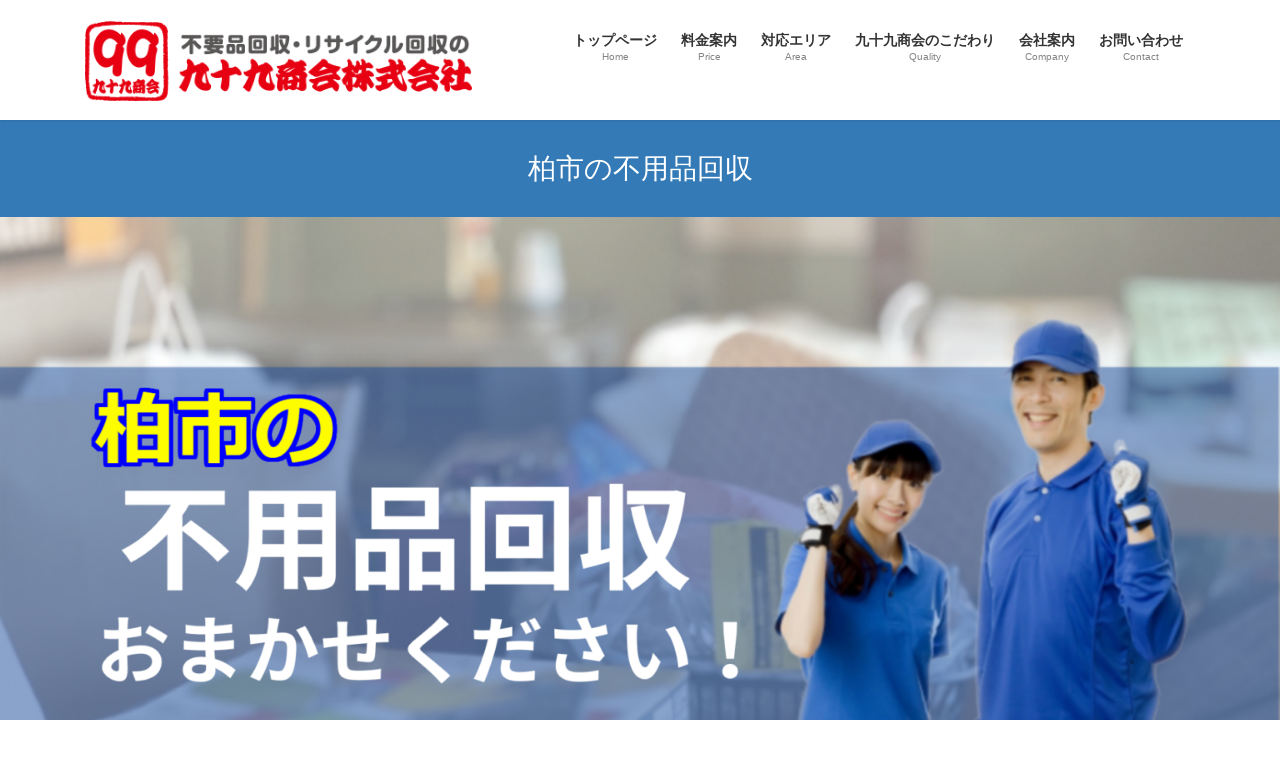

--- FILE ---
content_type: text/html; charset=UTF-8
request_url: https://www.999tsukumo.com/kashiwa/
body_size: 28980
content:
<!DOCTYPE html>
<html lang="ja">
<head>
<meta charset="utf-8">
<meta http-equiv="X-UA-Compatible" content="IE=edge">
<meta name="viewport" content="width=device-width, initial-scale=1">

<title>柏市の不用品回収 | 九十九商会株式会社</title>
<style>
#wpadminbar #wp-admin-bar-wccp_free_top_button .ab-icon:before {
	content: "\f160";
	color: #02CA02;
	top: 3px;
}
#wpadminbar #wp-admin-bar-wccp_free_top_button .ab-icon {
	transform: rotate(45deg);
}
</style>
<meta name='robots' content='max-image-preview:large' />
	<style>img:is([sizes="auto" i], [sizes^="auto," i]) { contain-intrinsic-size: 3000px 1500px }</style>
	
<!-- Google Tag Manager for WordPress by gtm4wp.com -->
<script data-cfasync="false" data-pagespeed-no-defer>
	var gtm4wp_datalayer_name = "dataLayer";
	var dataLayer = dataLayer || [];
</script>
<!-- End Google Tag Manager for WordPress by gtm4wp.com --><link rel='dns-prefetch' href='//code.typesquare.com' />
<link rel="alternate" type="application/rss+xml" title="九十九商会株式会社 &raquo; フィード" href="https://www.999tsukumo.com/feed/" />
<meta name="description" content="【柏市】不用品回収の最高クオリティは九十九商会の標準！『安さ』と『品質』地域一番のサービスと価格を目指します！まずはお気軽にご相談ください。" /><script type="text/javascript">
/* <![CDATA[ */
window._wpemojiSettings = {"baseUrl":"https:\/\/s.w.org\/images\/core\/emoji\/16.0.1\/72x72\/","ext":".png","svgUrl":"https:\/\/s.w.org\/images\/core\/emoji\/16.0.1\/svg\/","svgExt":".svg","source":{"concatemoji":"https:\/\/www.999tsukumo.com\/wp-includes\/js\/wp-emoji-release.min.js?ver=6.8.3"}};
/*! This file is auto-generated */
!function(s,n){var o,i,e;function c(e){try{var t={supportTests:e,timestamp:(new Date).valueOf()};sessionStorage.setItem(o,JSON.stringify(t))}catch(e){}}function p(e,t,n){e.clearRect(0,0,e.canvas.width,e.canvas.height),e.fillText(t,0,0);var t=new Uint32Array(e.getImageData(0,0,e.canvas.width,e.canvas.height).data),a=(e.clearRect(0,0,e.canvas.width,e.canvas.height),e.fillText(n,0,0),new Uint32Array(e.getImageData(0,0,e.canvas.width,e.canvas.height).data));return t.every(function(e,t){return e===a[t]})}function u(e,t){e.clearRect(0,0,e.canvas.width,e.canvas.height),e.fillText(t,0,0);for(var n=e.getImageData(16,16,1,1),a=0;a<n.data.length;a++)if(0!==n.data[a])return!1;return!0}function f(e,t,n,a){switch(t){case"flag":return n(e,"\ud83c\udff3\ufe0f\u200d\u26a7\ufe0f","\ud83c\udff3\ufe0f\u200b\u26a7\ufe0f")?!1:!n(e,"\ud83c\udde8\ud83c\uddf6","\ud83c\udde8\u200b\ud83c\uddf6")&&!n(e,"\ud83c\udff4\udb40\udc67\udb40\udc62\udb40\udc65\udb40\udc6e\udb40\udc67\udb40\udc7f","\ud83c\udff4\u200b\udb40\udc67\u200b\udb40\udc62\u200b\udb40\udc65\u200b\udb40\udc6e\u200b\udb40\udc67\u200b\udb40\udc7f");case"emoji":return!a(e,"\ud83e\udedf")}return!1}function g(e,t,n,a){var r="undefined"!=typeof WorkerGlobalScope&&self instanceof WorkerGlobalScope?new OffscreenCanvas(300,150):s.createElement("canvas"),o=r.getContext("2d",{willReadFrequently:!0}),i=(o.textBaseline="top",o.font="600 32px Arial",{});return e.forEach(function(e){i[e]=t(o,e,n,a)}),i}function t(e){var t=s.createElement("script");t.src=e,t.defer=!0,s.head.appendChild(t)}"undefined"!=typeof Promise&&(o="wpEmojiSettingsSupports",i=["flag","emoji"],n.supports={everything:!0,everythingExceptFlag:!0},e=new Promise(function(e){s.addEventListener("DOMContentLoaded",e,{once:!0})}),new Promise(function(t){var n=function(){try{var e=JSON.parse(sessionStorage.getItem(o));if("object"==typeof e&&"number"==typeof e.timestamp&&(new Date).valueOf()<e.timestamp+604800&&"object"==typeof e.supportTests)return e.supportTests}catch(e){}return null}();if(!n){if("undefined"!=typeof Worker&&"undefined"!=typeof OffscreenCanvas&&"undefined"!=typeof URL&&URL.createObjectURL&&"undefined"!=typeof Blob)try{var e="postMessage("+g.toString()+"("+[JSON.stringify(i),f.toString(),p.toString(),u.toString()].join(",")+"));",a=new Blob([e],{type:"text/javascript"}),r=new Worker(URL.createObjectURL(a),{name:"wpTestEmojiSupports"});return void(r.onmessage=function(e){c(n=e.data),r.terminate(),t(n)})}catch(e){}c(n=g(i,f,p,u))}t(n)}).then(function(e){for(var t in e)n.supports[t]=e[t],n.supports.everything=n.supports.everything&&n.supports[t],"flag"!==t&&(n.supports.everythingExceptFlag=n.supports.everythingExceptFlag&&n.supports[t]);n.supports.everythingExceptFlag=n.supports.everythingExceptFlag&&!n.supports.flag,n.DOMReady=!1,n.readyCallback=function(){n.DOMReady=!0}}).then(function(){return e}).then(function(){var e;n.supports.everything||(n.readyCallback(),(e=n.source||{}).concatemoji?t(e.concatemoji):e.wpemoji&&e.twemoji&&(t(e.twemoji),t(e.wpemoji)))}))}((window,document),window._wpemojiSettings);
/* ]]> */
</script>
<link rel='preload' id='vkExUnit_common_style-css-preload' href='https://www.999tsukumo.com/wp-content/plugins/vk-all-in-one-expansion-unit/assets/css/vkExUnit_style.css?ver=9.112.0.1' as='style' onload="this.onload=null;this.rel='stylesheet'"/>
<link rel='stylesheet' id='vkExUnit_common_style-css' href='https://www.999tsukumo.com/wp-content/plugins/vk-all-in-one-expansion-unit/assets/css/vkExUnit_style.css?ver=9.112.0.1' media='print' onload="this.media='all'; this.onload=null;">
<style id='vkExUnit_common_style-inline-css' type='text/css'>
:root {--ver_page_top_button_url:url(https://www.999tsukumo.com/wp-content/plugins/vk-all-in-one-expansion-unit/assets/images/to-top-btn-icon.svg);}@font-face {font-weight: normal;font-style: normal;font-family: "vk_sns";src: url("https://www.999tsukumo.com/wp-content/plugins/vk-all-in-one-expansion-unit/inc/sns/icons/fonts/vk_sns.eot?-bq20cj");src: url("https://www.999tsukumo.com/wp-content/plugins/vk-all-in-one-expansion-unit/inc/sns/icons/fonts/vk_sns.eot?#iefix-bq20cj") format("embedded-opentype"),url("https://www.999tsukumo.com/wp-content/plugins/vk-all-in-one-expansion-unit/inc/sns/icons/fonts/vk_sns.woff?-bq20cj") format("woff"),url("https://www.999tsukumo.com/wp-content/plugins/vk-all-in-one-expansion-unit/inc/sns/icons/fonts/vk_sns.ttf?-bq20cj") format("truetype"),url("https://www.999tsukumo.com/wp-content/plugins/vk-all-in-one-expansion-unit/inc/sns/icons/fonts/vk_sns.svg?-bq20cj#vk_sns") format("svg");}
.veu_promotion-alert__content--text {border: 1px solid rgba(0,0,0,0.125);padding: 0.5em 1em;border-radius: var(--vk-size-radius);margin-bottom: var(--vk-margin-block-bottom);font-size: 0.875rem;}/* Alert Content部分に段落タグを入れた場合に最後の段落の余白を0にする */.veu_promotion-alert__content--text p:last-of-type{margin-bottom:0;margin-top: 0;}
</style>
<style id='wp-emoji-styles-inline-css' type='text/css'>

	img.wp-smiley, img.emoji {
		display: inline !important;
		border: none !important;
		box-shadow: none !important;
		height: 1em !important;
		width: 1em !important;
		margin: 0 0.07em !important;
		vertical-align: -0.1em !important;
		background: none !important;
		padding: 0 !important;
	}
</style>
<link rel='preload' id='wp-block-library-css-preload' href='https://www.999tsukumo.com/wp-includes/css/dist/block-library/style.min.css?ver=6.8.3' as='style' onload="this.onload=null;this.rel='stylesheet'"/>
<link rel='stylesheet' id='wp-block-library-css' href='https://www.999tsukumo.com/wp-includes/css/dist/block-library/style.min.css?ver=6.8.3' media='print' onload="this.media='all'; this.onload=null;">
<style id='wp-block-library-inline-css' type='text/css'>
.vk-cols--reverse{flex-direction:row-reverse}.vk-cols--hasbtn{margin-bottom:0}.vk-cols--hasbtn>.row>.vk_gridColumn_item,.vk-cols--hasbtn>.wp-block-column{position:relative;padding-bottom:3em}.vk-cols--hasbtn>.row>.vk_gridColumn_item>.wp-block-buttons,.vk-cols--hasbtn>.row>.vk_gridColumn_item>.vk_button,.vk-cols--hasbtn>.wp-block-column>.wp-block-buttons,.vk-cols--hasbtn>.wp-block-column>.vk_button{position:absolute;bottom:0;width:100%}.vk-cols--fit.wp-block-columns{gap:0}.vk-cols--fit.wp-block-columns,.vk-cols--fit.wp-block-columns:not(.is-not-stacked-on-mobile){margin-top:0;margin-bottom:0;justify-content:space-between}.vk-cols--fit.wp-block-columns>.wp-block-column *:last-child,.vk-cols--fit.wp-block-columns:not(.is-not-stacked-on-mobile)>.wp-block-column *:last-child{margin-bottom:0}.vk-cols--fit.wp-block-columns>.wp-block-column>.wp-block-cover,.vk-cols--fit.wp-block-columns:not(.is-not-stacked-on-mobile)>.wp-block-column>.wp-block-cover{margin-top:0}.vk-cols--fit.wp-block-columns.has-background,.vk-cols--fit.wp-block-columns:not(.is-not-stacked-on-mobile).has-background{padding:0}@media(max-width: 599px){.vk-cols--fit.wp-block-columns:not(.has-background)>.wp-block-column:not(.has-background),.vk-cols--fit.wp-block-columns:not(.is-not-stacked-on-mobile):not(.has-background)>.wp-block-column:not(.has-background){padding-left:0 !important;padding-right:0 !important}}@media(min-width: 782px){.vk-cols--fit.wp-block-columns .block-editor-block-list__block.wp-block-column:not(:first-child),.vk-cols--fit.wp-block-columns>.wp-block-column:not(:first-child),.vk-cols--fit.wp-block-columns:not(.is-not-stacked-on-mobile) .block-editor-block-list__block.wp-block-column:not(:first-child),.vk-cols--fit.wp-block-columns:not(.is-not-stacked-on-mobile)>.wp-block-column:not(:first-child){margin-left:0}}@media(min-width: 600px)and (max-width: 781px){.vk-cols--fit.wp-block-columns .wp-block-column:nth-child(2n),.vk-cols--fit.wp-block-columns:not(.is-not-stacked-on-mobile) .wp-block-column:nth-child(2n){margin-left:0}.vk-cols--fit.wp-block-columns .wp-block-column:not(:only-child),.vk-cols--fit.wp-block-columns:not(.is-not-stacked-on-mobile) .wp-block-column:not(:only-child){flex-basis:50% !important}}.vk-cols--fit--gap1.wp-block-columns{gap:1px}@media(min-width: 600px)and (max-width: 781px){.vk-cols--fit--gap1.wp-block-columns .wp-block-column:not(:only-child){flex-basis:calc(50% - 1px) !important}}.vk-cols--fit.vk-cols--grid>.block-editor-block-list__block,.vk-cols--fit.vk-cols--grid>.wp-block-column,.vk-cols--fit.vk-cols--grid:not(.is-not-stacked-on-mobile)>.block-editor-block-list__block,.vk-cols--fit.vk-cols--grid:not(.is-not-stacked-on-mobile)>.wp-block-column{flex-basis:50%;box-sizing:border-box}@media(max-width: 599px){.vk-cols--fit.vk-cols--grid.vk-cols--grid--alignfull>.wp-block-column:nth-child(2)>.wp-block-cover,.vk-cols--fit.vk-cols--grid.vk-cols--grid--alignfull>.wp-block-column:nth-child(2)>.vk_outer,.vk-cols--fit.vk-cols--grid:not(.is-not-stacked-on-mobile).vk-cols--grid--alignfull>.wp-block-column:nth-child(2)>.wp-block-cover,.vk-cols--fit.vk-cols--grid:not(.is-not-stacked-on-mobile).vk-cols--grid--alignfull>.wp-block-column:nth-child(2)>.vk_outer{width:100vw;margin-right:calc((100% - 100vw)/2);margin-left:calc((100% - 100vw)/2)}}@media(min-width: 600px){.vk-cols--fit.vk-cols--grid.vk-cols--grid--alignfull>.wp-block-column:nth-child(2)>.wp-block-cover,.vk-cols--fit.vk-cols--grid.vk-cols--grid--alignfull>.wp-block-column:nth-child(2)>.vk_outer,.vk-cols--fit.vk-cols--grid:not(.is-not-stacked-on-mobile).vk-cols--grid--alignfull>.wp-block-column:nth-child(2)>.wp-block-cover,.vk-cols--fit.vk-cols--grid:not(.is-not-stacked-on-mobile).vk-cols--grid--alignfull>.wp-block-column:nth-child(2)>.vk_outer{margin-right:calc(100% - 50vw);width:50vw}}@media(min-width: 600px){.vk-cols--fit.vk-cols--grid.vk-cols--grid--alignfull.vk-cols--reverse>.wp-block-column,.vk-cols--fit.vk-cols--grid:not(.is-not-stacked-on-mobile).vk-cols--grid--alignfull.vk-cols--reverse>.wp-block-column{margin-left:0;margin-right:0}.vk-cols--fit.vk-cols--grid.vk-cols--grid--alignfull.vk-cols--reverse>.wp-block-column:nth-child(2)>.wp-block-cover,.vk-cols--fit.vk-cols--grid.vk-cols--grid--alignfull.vk-cols--reverse>.wp-block-column:nth-child(2)>.vk_outer,.vk-cols--fit.vk-cols--grid:not(.is-not-stacked-on-mobile).vk-cols--grid--alignfull.vk-cols--reverse>.wp-block-column:nth-child(2)>.wp-block-cover,.vk-cols--fit.vk-cols--grid:not(.is-not-stacked-on-mobile).vk-cols--grid--alignfull.vk-cols--reverse>.wp-block-column:nth-child(2)>.vk_outer{margin-left:calc(100% - 50vw)}}.vk-cols--menu h2,.vk-cols--menu h3,.vk-cols--menu h4,.vk-cols--menu h5{margin-bottom:.2em;text-shadow:#000 0 0 10px}.vk-cols--menu h2:first-child,.vk-cols--menu h3:first-child,.vk-cols--menu h4:first-child,.vk-cols--menu h5:first-child{margin-top:0}.vk-cols--menu p{margin-bottom:1rem;text-shadow:#000 0 0 10px}.vk-cols--menu .wp-block-cover__inner-container:last-child{margin-bottom:0}.vk-cols--fitbnrs .wp-block-column .wp-block-cover:hover img{filter:unset}.vk-cols--fitbnrs .wp-block-column .wp-block-cover:hover{background-color:unset}.vk-cols--fitbnrs .wp-block-column .wp-block-cover:hover .wp-block-cover__image-background{filter:unset !important}.vk-cols--fitbnrs .wp-block-cover .wp-block-cover__inner-container{position:absolute;height:100%;width:100%}.vk-cols--fitbnrs .vk_button{height:100%;margin:0}.vk-cols--fitbnrs .vk_button .vk_button_btn,.vk-cols--fitbnrs .vk_button .btn{height:100%;width:100%;border:none;box-shadow:none;background-color:unset !important;transition:unset}.vk-cols--fitbnrs .vk_button .vk_button_btn:hover,.vk-cols--fitbnrs .vk_button .btn:hover{transition:unset}.vk-cols--fitbnrs .vk_button .vk_button_btn:after,.vk-cols--fitbnrs .vk_button .btn:after{border:none}.vk-cols--fitbnrs .vk_button .vk_button_link_txt{width:100%;position:absolute;top:50%;left:50%;transform:translateY(-50%) translateX(-50%);font-size:2rem;text-shadow:#000 0 0 10px}.vk-cols--fitbnrs .vk_button .vk_button_link_subCaption{width:100%;position:absolute;top:calc(50% + 2.2em);left:50%;transform:translateY(-50%) translateX(-50%);text-shadow:#000 0 0 10px}@media(min-width: 992px){.vk-cols--media.wp-block-columns{gap:3rem}}.vk-fit-map figure{margin-bottom:0}.vk-fit-map iframe{position:relative;margin-bottom:0;display:block;max-height:400px;width:100vw}.vk-fit-map:is(.alignfull,.alignwide) div{max-width:100%}.vk-table--th--width25 :where(tr>*:first-child){width:25%}.vk-table--th--width30 :where(tr>*:first-child){width:30%}.vk-table--th--width35 :where(tr>*:first-child){width:35%}.vk-table--th--width40 :where(tr>*:first-child){width:40%}.vk-table--th--bg-bright :where(tr>*:first-child){background-color:var(--wp--preset--color--bg-secondary, rgba(0, 0, 0, 0.05))}@media(max-width: 599px){.vk-table--mobile-block :is(th,td){width:100%;display:block}.vk-table--mobile-block.wp-block-table table :is(th,td){border-top:none}}.vk-table--width--th25 :where(tr>*:first-child){width:25%}.vk-table--width--th30 :where(tr>*:first-child){width:30%}.vk-table--width--th35 :where(tr>*:first-child){width:35%}.vk-table--width--th40 :where(tr>*:first-child){width:40%}.no-margin{margin:0}@media(max-width: 599px){.wp-block-image.vk-aligncenter--mobile>.alignright{float:none;margin-left:auto;margin-right:auto}.vk-no-padding-horizontal--mobile{padding-left:0 !important;padding-right:0 !important}}
/* VK Color Palettes */
</style>
<style id='classic-theme-styles-inline-css' type='text/css'>
/*! This file is auto-generated */
.wp-block-button__link{color:#fff;background-color:#32373c;border-radius:9999px;box-shadow:none;text-decoration:none;padding:calc(.667em + 2px) calc(1.333em + 2px);font-size:1.125em}.wp-block-file__button{background:#32373c;color:#fff;text-decoration:none}
</style>
<style id='global-styles-inline-css' type='text/css'>
:root{--wp--preset--aspect-ratio--square: 1;--wp--preset--aspect-ratio--4-3: 4/3;--wp--preset--aspect-ratio--3-4: 3/4;--wp--preset--aspect-ratio--3-2: 3/2;--wp--preset--aspect-ratio--2-3: 2/3;--wp--preset--aspect-ratio--16-9: 16/9;--wp--preset--aspect-ratio--9-16: 9/16;--wp--preset--color--black: #000000;--wp--preset--color--cyan-bluish-gray: #abb8c3;--wp--preset--color--white: #ffffff;--wp--preset--color--pale-pink: #f78da7;--wp--preset--color--vivid-red: #cf2e2e;--wp--preset--color--luminous-vivid-orange: #ff6900;--wp--preset--color--luminous-vivid-amber: #fcb900;--wp--preset--color--light-green-cyan: #7bdcb5;--wp--preset--color--vivid-green-cyan: #00d084;--wp--preset--color--pale-cyan-blue: #8ed1fc;--wp--preset--color--vivid-cyan-blue: #0693e3;--wp--preset--color--vivid-purple: #9b51e0;--wp--preset--gradient--vivid-cyan-blue-to-vivid-purple: linear-gradient(135deg,rgba(6,147,227,1) 0%,rgb(155,81,224) 100%);--wp--preset--gradient--light-green-cyan-to-vivid-green-cyan: linear-gradient(135deg,rgb(122,220,180) 0%,rgb(0,208,130) 100%);--wp--preset--gradient--luminous-vivid-amber-to-luminous-vivid-orange: linear-gradient(135deg,rgba(252,185,0,1) 0%,rgba(255,105,0,1) 100%);--wp--preset--gradient--luminous-vivid-orange-to-vivid-red: linear-gradient(135deg,rgba(255,105,0,1) 0%,rgb(207,46,46) 100%);--wp--preset--gradient--very-light-gray-to-cyan-bluish-gray: linear-gradient(135deg,rgb(238,238,238) 0%,rgb(169,184,195) 100%);--wp--preset--gradient--cool-to-warm-spectrum: linear-gradient(135deg,rgb(74,234,220) 0%,rgb(151,120,209) 20%,rgb(207,42,186) 40%,rgb(238,44,130) 60%,rgb(251,105,98) 80%,rgb(254,248,76) 100%);--wp--preset--gradient--blush-light-purple: linear-gradient(135deg,rgb(255,206,236) 0%,rgb(152,150,240) 100%);--wp--preset--gradient--blush-bordeaux: linear-gradient(135deg,rgb(254,205,165) 0%,rgb(254,45,45) 50%,rgb(107,0,62) 100%);--wp--preset--gradient--luminous-dusk: linear-gradient(135deg,rgb(255,203,112) 0%,rgb(199,81,192) 50%,rgb(65,88,208) 100%);--wp--preset--gradient--pale-ocean: linear-gradient(135deg,rgb(255,245,203) 0%,rgb(182,227,212) 50%,rgb(51,167,181) 100%);--wp--preset--gradient--electric-grass: linear-gradient(135deg,rgb(202,248,128) 0%,rgb(113,206,126) 100%);--wp--preset--gradient--midnight: linear-gradient(135deg,rgb(2,3,129) 0%,rgb(40,116,252) 100%);--wp--preset--font-size--small: 13px;--wp--preset--font-size--medium: 20px;--wp--preset--font-size--large: 36px;--wp--preset--font-size--x-large: 42px;--wp--preset--spacing--20: 0.44rem;--wp--preset--spacing--30: 0.67rem;--wp--preset--spacing--40: 1rem;--wp--preset--spacing--50: 1.5rem;--wp--preset--spacing--60: 2.25rem;--wp--preset--spacing--70: 3.38rem;--wp--preset--spacing--80: 5.06rem;--wp--preset--shadow--natural: 6px 6px 9px rgba(0, 0, 0, 0.2);--wp--preset--shadow--deep: 12px 12px 50px rgba(0, 0, 0, 0.4);--wp--preset--shadow--sharp: 6px 6px 0px rgba(0, 0, 0, 0.2);--wp--preset--shadow--outlined: 6px 6px 0px -3px rgba(255, 255, 255, 1), 6px 6px rgba(0, 0, 0, 1);--wp--preset--shadow--crisp: 6px 6px 0px rgba(0, 0, 0, 1);}:where(.is-layout-flex){gap: 0.5em;}:where(.is-layout-grid){gap: 0.5em;}body .is-layout-flex{display: flex;}.is-layout-flex{flex-wrap: wrap;align-items: center;}.is-layout-flex > :is(*, div){margin: 0;}body .is-layout-grid{display: grid;}.is-layout-grid > :is(*, div){margin: 0;}:where(.wp-block-columns.is-layout-flex){gap: 2em;}:where(.wp-block-columns.is-layout-grid){gap: 2em;}:where(.wp-block-post-template.is-layout-flex){gap: 1.25em;}:where(.wp-block-post-template.is-layout-grid){gap: 1.25em;}.has-black-color{color: var(--wp--preset--color--black) !important;}.has-cyan-bluish-gray-color{color: var(--wp--preset--color--cyan-bluish-gray) !important;}.has-white-color{color: var(--wp--preset--color--white) !important;}.has-pale-pink-color{color: var(--wp--preset--color--pale-pink) !important;}.has-vivid-red-color{color: var(--wp--preset--color--vivid-red) !important;}.has-luminous-vivid-orange-color{color: var(--wp--preset--color--luminous-vivid-orange) !important;}.has-luminous-vivid-amber-color{color: var(--wp--preset--color--luminous-vivid-amber) !important;}.has-light-green-cyan-color{color: var(--wp--preset--color--light-green-cyan) !important;}.has-vivid-green-cyan-color{color: var(--wp--preset--color--vivid-green-cyan) !important;}.has-pale-cyan-blue-color{color: var(--wp--preset--color--pale-cyan-blue) !important;}.has-vivid-cyan-blue-color{color: var(--wp--preset--color--vivid-cyan-blue) !important;}.has-vivid-purple-color{color: var(--wp--preset--color--vivid-purple) !important;}.has-black-background-color{background-color: var(--wp--preset--color--black) !important;}.has-cyan-bluish-gray-background-color{background-color: var(--wp--preset--color--cyan-bluish-gray) !important;}.has-white-background-color{background-color: var(--wp--preset--color--white) !important;}.has-pale-pink-background-color{background-color: var(--wp--preset--color--pale-pink) !important;}.has-vivid-red-background-color{background-color: var(--wp--preset--color--vivid-red) !important;}.has-luminous-vivid-orange-background-color{background-color: var(--wp--preset--color--luminous-vivid-orange) !important;}.has-luminous-vivid-amber-background-color{background-color: var(--wp--preset--color--luminous-vivid-amber) !important;}.has-light-green-cyan-background-color{background-color: var(--wp--preset--color--light-green-cyan) !important;}.has-vivid-green-cyan-background-color{background-color: var(--wp--preset--color--vivid-green-cyan) !important;}.has-pale-cyan-blue-background-color{background-color: var(--wp--preset--color--pale-cyan-blue) !important;}.has-vivid-cyan-blue-background-color{background-color: var(--wp--preset--color--vivid-cyan-blue) !important;}.has-vivid-purple-background-color{background-color: var(--wp--preset--color--vivid-purple) !important;}.has-black-border-color{border-color: var(--wp--preset--color--black) !important;}.has-cyan-bluish-gray-border-color{border-color: var(--wp--preset--color--cyan-bluish-gray) !important;}.has-white-border-color{border-color: var(--wp--preset--color--white) !important;}.has-pale-pink-border-color{border-color: var(--wp--preset--color--pale-pink) !important;}.has-vivid-red-border-color{border-color: var(--wp--preset--color--vivid-red) !important;}.has-luminous-vivid-orange-border-color{border-color: var(--wp--preset--color--luminous-vivid-orange) !important;}.has-luminous-vivid-amber-border-color{border-color: var(--wp--preset--color--luminous-vivid-amber) !important;}.has-light-green-cyan-border-color{border-color: var(--wp--preset--color--light-green-cyan) !important;}.has-vivid-green-cyan-border-color{border-color: var(--wp--preset--color--vivid-green-cyan) !important;}.has-pale-cyan-blue-border-color{border-color: var(--wp--preset--color--pale-cyan-blue) !important;}.has-vivid-cyan-blue-border-color{border-color: var(--wp--preset--color--vivid-cyan-blue) !important;}.has-vivid-purple-border-color{border-color: var(--wp--preset--color--vivid-purple) !important;}.has-vivid-cyan-blue-to-vivid-purple-gradient-background{background: var(--wp--preset--gradient--vivid-cyan-blue-to-vivid-purple) !important;}.has-light-green-cyan-to-vivid-green-cyan-gradient-background{background: var(--wp--preset--gradient--light-green-cyan-to-vivid-green-cyan) !important;}.has-luminous-vivid-amber-to-luminous-vivid-orange-gradient-background{background: var(--wp--preset--gradient--luminous-vivid-amber-to-luminous-vivid-orange) !important;}.has-luminous-vivid-orange-to-vivid-red-gradient-background{background: var(--wp--preset--gradient--luminous-vivid-orange-to-vivid-red) !important;}.has-very-light-gray-to-cyan-bluish-gray-gradient-background{background: var(--wp--preset--gradient--very-light-gray-to-cyan-bluish-gray) !important;}.has-cool-to-warm-spectrum-gradient-background{background: var(--wp--preset--gradient--cool-to-warm-spectrum) !important;}.has-blush-light-purple-gradient-background{background: var(--wp--preset--gradient--blush-light-purple) !important;}.has-blush-bordeaux-gradient-background{background: var(--wp--preset--gradient--blush-bordeaux) !important;}.has-luminous-dusk-gradient-background{background: var(--wp--preset--gradient--luminous-dusk) !important;}.has-pale-ocean-gradient-background{background: var(--wp--preset--gradient--pale-ocean) !important;}.has-electric-grass-gradient-background{background: var(--wp--preset--gradient--electric-grass) !important;}.has-midnight-gradient-background{background: var(--wp--preset--gradient--midnight) !important;}.has-small-font-size{font-size: var(--wp--preset--font-size--small) !important;}.has-medium-font-size{font-size: var(--wp--preset--font-size--medium) !important;}.has-large-font-size{font-size: var(--wp--preset--font-size--large) !important;}.has-x-large-font-size{font-size: var(--wp--preset--font-size--x-large) !important;}
:where(.wp-block-post-template.is-layout-flex){gap: 1.25em;}:where(.wp-block-post-template.is-layout-grid){gap: 1.25em;}
:where(.wp-block-columns.is-layout-flex){gap: 2em;}:where(.wp-block-columns.is-layout-grid){gap: 2em;}
:root :where(.wp-block-pullquote){font-size: 1.5em;line-height: 1.6;}
</style>
<link rel='preload' id='contact-form-7-css-preload' href='https://www.999tsukumo.com/wp-content/plugins/contact-form-7/includes/css/styles.css?ver=6.1.2' as='style' onload="this.onload=null;this.rel='stylesheet'"/>
<link rel='stylesheet' id='contact-form-7-css' href='https://www.999tsukumo.com/wp-content/plugins/contact-form-7/includes/css/styles.css?ver=6.1.2' media='print' onload="this.media='all'; this.onload=null;">
<link rel='stylesheet' id='vk-swiper-style-css' href='https://www.999tsukumo.com/wp-content/plugins/vk-blocks-pro/vendor/vektor-inc/vk-swiper/src/assets/css/swiper-bundle.min.css?ver=11.0.2' type='text/css' media='all' />
<link rel='stylesheet' id='bootstrap-4-style-css' href='https://www.999tsukumo.com/wp-content/themes/lightning-pro/library/bootstrap-4/css/bootstrap.min.css?ver=4.5.0' type='text/css' media='all' />
<link rel='stylesheet' id='lightning-common-style-css' href='https://www.999tsukumo.com/wp-content/themes/lightning-pro/assets/css/common.css?ver=8.23.12' type='text/css' media='all' />
<style id='lightning-common-style-inline-css' type='text/css'>
/* vk-mobile-nav */:root {--vk-mobile-nav-menu-btn-bg-src: url("https://www.999tsukumo.com/wp-content/themes/lightning-pro/inc/vk-mobile-nav/package/images/vk-menu-btn-black.svg");--vk-mobile-nav-menu-btn-close-bg-src: url("https://www.999tsukumo.com/wp-content/themes/lightning-pro/inc/vk-mobile-nav/package/images/vk-menu-close-black.svg");--vk-menu-acc-icon-open-black-bg-src: url("https://www.999tsukumo.com/wp-content/themes/lightning-pro/inc/vk-mobile-nav/package/images/vk-menu-acc-icon-open-black.svg");--vk-menu-acc-icon-open-white-bg-src: url("https://www.999tsukumo.com/wp-content/themes/lightning-pro/inc/vk-mobile-nav/package/images/vk-menu-acc-icon-open-white.svg");--vk-menu-acc-icon-close-black-bg-src: url("https://www.999tsukumo.com/wp-content/themes/lightning-pro/inc/vk-mobile-nav/package/images/vk-menu-close-black.svg");--vk-menu-acc-icon-close-white-bg-src: url("https://www.999tsukumo.com/wp-content/themes/lightning-pro/inc/vk-mobile-nav/package/images/vk-menu-close-white.svg");}
</style>
<link rel='stylesheet' id='lightning-design-style-css' href='https://www.999tsukumo.com/wp-content/themes/lightning-pro/design-skin/origin2/css/style.css?ver=8.23.12' type='text/css' media='all' />
<style id='lightning-design-style-inline-css' type='text/css'>
:root {--color-key:#337ab7;--wp--preset--color--vk-color-primary:#337ab7;--color-key-dark:#2e6da4;}
a { color:#337ab7; }/* sidebar child menu display */.localNav ul ul.children{ display:none; }.localNav ul li.current_page_ancestor ul.children,.localNav ul li.current_page_item ul.children,.localNav ul li.current-cat ul.children{ display:block; }/* ExUnit widget ( child page list widget and so on ) */.localNavi ul.children{ display:none; }.localNavi li.current_page_ancestor ul.children,.localNavi li.current_page_item ul.children,.localNavi li.current-cat ul.children{ display:block; }
.media .media-body .media-heading a:hover { color:; }@media (min-width: 768px){.gMenu > li:before,.gMenu > li.menu-item-has-children::after { border-bottom-color: }.gMenu li li { background-color: }.gMenu li li a:hover { background-color:; }} /* @media (min-width: 768px) */h2,.mainSection-title { border-top-color:; }h3:after,.subSection-title:after { border-bottom-color:; }ul.page-numbers li span.page-numbers.current,.page-link dl .post-page-numbers.current { background-color:; }.pager li > a { border-color:;color:;}.pager li > a:hover { background-color:;color:#fff;}.siteFooter { border-top-color:; }dt { border-left-color:; }:root {--g_nav_main_acc_icon_open_url:url(https://www.999tsukumo.com/wp-content/themes/lightning-pro/inc/vk-mobile-nav/package/images/vk-menu-acc-icon-open-black.svg);--g_nav_main_acc_icon_close_url: url(https://www.999tsukumo.com/wp-content/themes/lightning-pro/inc/vk-mobile-nav/package/images/vk-menu-close-black.svg);--g_nav_sub_acc_icon_open_url: url(https://www.999tsukumo.com/wp-content/themes/lightning-pro/inc/vk-mobile-nav/package/images/vk-menu-acc-icon-open-white.svg);--g_nav_sub_acc_icon_close_url: url(https://www.999tsukumo.com/wp-content/themes/lightning-pro/inc/vk-mobile-nav/package/images/vk-menu-close-white.svg);}
/* page header */.page-header{ position:relative;color:#ffffff;text-align:center;}
.vk-campaign-text{background:#eab010;color:#fff;}.vk-campaign-text_btn,.vk-campaign-text_btn:link,.vk-campaign-text_btn:visited,.vk-campaign-text_btn:focus,.vk-campaign-text_btn:active{background:#fff;color:#4c4c4c;}a.vk-campaign-text_btn:hover{background:#eab010;color:#1e73be;}.vk-campaign-text_link,.vk-campaign-text_link:link,.vk-campaign-text_link:hover,.vk-campaign-text_link:visited,.vk-campaign-text_link:active,.vk-campaign-text_link:focus{color:#fff;}
</style>
<link rel='preload' id='veu-cta-css-preload' href='https://www.999tsukumo.com/wp-content/plugins/vk-all-in-one-expansion-unit/inc/call-to-action/package/assets/css/style.css?ver=9.112.0.1' as='style' onload="this.onload=null;this.rel='stylesheet'"/>
<link rel='stylesheet' id='veu-cta-css' href='https://www.999tsukumo.com/wp-content/plugins/vk-all-in-one-expansion-unit/inc/call-to-action/package/assets/css/style.css?ver=9.112.0.1' media='print' onload="this.media='all'; this.onload=null;">
<link rel='stylesheet' id='vk-blocks-build-css-css' href='https://www.999tsukumo.com/wp-content/plugins/vk-blocks-pro/build/block-build.css?ver=1.112.0.0' type='text/css' media='all' />
<style id='vk-blocks-build-css-inline-css' type='text/css'>
:root {--vk_flow-arrow: url(https://www.999tsukumo.com/wp-content/plugins/vk-blocks-pro/inc/vk-blocks/images/arrow_bottom.svg);--vk_image-mask-circle: url(https://www.999tsukumo.com/wp-content/plugins/vk-blocks-pro/inc/vk-blocks/images/circle.svg);--vk_image-mask-wave01: url(https://www.999tsukumo.com/wp-content/plugins/vk-blocks-pro/inc/vk-blocks/images/wave01.svg);--vk_image-mask-wave02: url(https://www.999tsukumo.com/wp-content/plugins/vk-blocks-pro/inc/vk-blocks/images/wave02.svg);--vk_image-mask-wave03: url(https://www.999tsukumo.com/wp-content/plugins/vk-blocks-pro/inc/vk-blocks/images/wave03.svg);--vk_image-mask-wave04: url(https://www.999tsukumo.com/wp-content/plugins/vk-blocks-pro/inc/vk-blocks/images/wave04.svg);}

	:root {

		--vk-balloon-border-width:1px;

		--vk-balloon-speech-offset:-12px;
	}
	
</style>
<link rel='preload' id='lightning-theme-style-css-preload' href='https://www.999tsukumo.com/wp-content/themes/lightning-pro-child-sample/style.css?ver=8.23.12' as='style' onload="this.onload=null;this.rel='stylesheet'"/>
<link rel='stylesheet' id='lightning-theme-style-css' href='https://www.999tsukumo.com/wp-content/themes/lightning-pro-child-sample/style.css?ver=8.23.12' media='print' onload="this.media='all'; this.onload=null;">
<link rel='preload' id='vk-font-awesome-css-preload' href='https://www.999tsukumo.com/wp-content/themes/lightning-pro/vendor/vektor-inc/font-awesome-versions/src/versions/6/css/all.min.css?ver=6.6.0' as='style' onload="this.onload=null;this.rel='stylesheet'"/>
<link rel='stylesheet' id='vk-font-awesome-css' href='https://www.999tsukumo.com/wp-content/themes/lightning-pro/vendor/vektor-inc/font-awesome-versions/src/versions/6/css/all.min.css?ver=6.6.0' media='print' onload="this.media='all'; this.onload=null;">
<link rel='preload' id='vk-mobile-fix-nav-css-preload' href='https://www.999tsukumo.com/wp-content/themes/lightning-pro/inc/vk-mobile-fix-nav/package/css/vk-mobile-fix-nav.css?ver=0.0.0' as='style' onload="this.onload=null;this.rel='stylesheet'"/>
<link rel='stylesheet' id='vk-mobile-fix-nav-css' href='https://www.999tsukumo.com/wp-content/themes/lightning-pro/inc/vk-mobile-fix-nav/package/css/vk-mobile-fix-nav.css?ver=0.0.0' media='print' onload="this.media='all'; this.onload=null;">
<link rel='preload' id='vk-media-posts-style-css-preload' href='https://www.999tsukumo.com/wp-content/themes/lightning-pro/inc/media-posts/package/css/media-posts.css?ver=1.2' as='style' onload="this.onload=null;this.rel='stylesheet'"/>
<link rel='stylesheet' id='vk-media-posts-style-css' href='https://www.999tsukumo.com/wp-content/themes/lightning-pro/inc/media-posts/package/css/media-posts.css?ver=1.2' media='print' onload="this.media='all'; this.onload=null;">
<script type="text/javascript" id="vk-blocks/breadcrumb-script-js-extra">
/* <![CDATA[ */
var vkBreadcrumbSeparator = {"separator":""};
/* ]]> */
</script>
<script type="text/javascript" src="https://www.999tsukumo.com/wp-content/plugins/vk-blocks-pro/build/vk-breadcrumb.min.js?ver=1.112.0.0" id="vk-blocks/breadcrumb-script-js"></script>
<script type="text/javascript" src="https://www.999tsukumo.com/wp-includes/js/jquery/jquery.min.js?ver=3.7.1" id="jquery-core-js"></script>
<script type="text/javascript" src="https://www.999tsukumo.com/wp-includes/js/jquery/jquery-migrate.min.js?ver=3.4.1" id="jquery-migrate-js"></script>
<script type="text/javascript" src="//code.typesquare.com/static/ZDbTe4IzCko%253D/ts307f.js?fadein=0&amp;ver=2.0.4" id="typesquare_std-js"></script>
<link rel="https://api.w.org/" href="https://www.999tsukumo.com/wp-json/" /><link rel="alternate" title="JSON" type="application/json" href="https://www.999tsukumo.com/wp-json/wp/v2/pages/2059" /><link rel="EditURI" type="application/rsd+xml" title="RSD" href="https://www.999tsukumo.com/xmlrpc.php?rsd" />
<meta name="generator" content="WordPress 6.8.3" />
<link rel="canonical" href="https://www.999tsukumo.com/kashiwa/" />
<link rel='shortlink' href='https://www.999tsukumo.com/?p=2059' />
<link rel="alternate" title="oEmbed (JSON)" type="application/json+oembed" href="https://www.999tsukumo.com/wp-json/oembed/1.0/embed?url=https%3A%2F%2Fwww.999tsukumo.com%2Fkashiwa%2F" />
<link rel="alternate" title="oEmbed (XML)" type="text/xml+oembed" href="https://www.999tsukumo.com/wp-json/oembed/1.0/embed?url=https%3A%2F%2Fwww.999tsukumo.com%2Fkashiwa%2F&#038;format=xml" />
<script id="wpcp_disable_selection" type="text/javascript">
var image_save_msg='You are not allowed to save images!';
	var no_menu_msg='Context Menu disabled!';
	var smessage = "Content is protected !!";

function disableEnterKey(e)
{
	var elemtype = e.target.tagName;
	
	elemtype = elemtype.toUpperCase();
	
	if (elemtype == "TEXT" || elemtype == "TEXTAREA" || elemtype == "INPUT" || elemtype == "PASSWORD" || elemtype == "SELECT" || elemtype == "OPTION" || elemtype == "EMBED")
	{
		elemtype = 'TEXT';
	}
	
	if (e.ctrlKey){
     var key;
     if(window.event)
          key = window.event.keyCode;     //IE
     else
          key = e.which;     //firefox (97)
    //if (key != 17) alert(key);
     if (elemtype!= 'TEXT' && (key == 97 || key == 65 || key == 67 || key == 99 || key == 88 || key == 120 || key == 26 || key == 85  || key == 86 || key == 83 || key == 43 || key == 73))
     {
		if(wccp_free_iscontenteditable(e)) return true;
		show_wpcp_message('You are not allowed to copy content or view source');
		return false;
     }else
     	return true;
     }
}


/*For contenteditable tags*/
function wccp_free_iscontenteditable(e)
{
	var e = e || window.event; // also there is no e.target property in IE. instead IE uses window.event.srcElement
  	
	var target = e.target || e.srcElement;

	var elemtype = e.target.nodeName;
	
	elemtype = elemtype.toUpperCase();
	
	var iscontenteditable = "false";
		
	if(typeof target.getAttribute!="undefined" ) iscontenteditable = target.getAttribute("contenteditable"); // Return true or false as string
	
	var iscontenteditable2 = false;
	
	if(typeof target.isContentEditable!="undefined" ) iscontenteditable2 = target.isContentEditable; // Return true or false as boolean

	if(target.parentElement.isContentEditable) iscontenteditable2 = true;
	
	if (iscontenteditable == "true" || iscontenteditable2 == true)
	{
		if(typeof target.style!="undefined" ) target.style.cursor = "text";
		
		return true;
	}
}

////////////////////////////////////
function disable_copy(e)
{	
	var e = e || window.event; // also there is no e.target property in IE. instead IE uses window.event.srcElement
	
	var elemtype = e.target.tagName;
	
	elemtype = elemtype.toUpperCase();
	
	if (elemtype == "TEXT" || elemtype == "TEXTAREA" || elemtype == "INPUT" || elemtype == "PASSWORD" || elemtype == "SELECT" || elemtype == "OPTION" || elemtype == "EMBED")
	{
		elemtype = 'TEXT';
	}
	
	if(wccp_free_iscontenteditable(e)) return true;
	
	var isSafari = /Safari/.test(navigator.userAgent) && /Apple Computer/.test(navigator.vendor);
	
	var checker_IMG = '';
	if (elemtype == "IMG" && checker_IMG == 'checked' && e.detail >= 2) {show_wpcp_message(alertMsg_IMG);return false;}
	if (elemtype != "TEXT")
	{
		if (smessage !== "" && e.detail == 2)
			show_wpcp_message(smessage);
		
		if (isSafari)
			return true;
		else
			return false;
	}	
}

//////////////////////////////////////////
function disable_copy_ie()
{
	var e = e || window.event;
	var elemtype = window.event.srcElement.nodeName;
	elemtype = elemtype.toUpperCase();
	if(wccp_free_iscontenteditable(e)) return true;
	if (elemtype == "IMG") {show_wpcp_message(alertMsg_IMG);return false;}
	if (elemtype != "TEXT" && elemtype != "TEXTAREA" && elemtype != "INPUT" && elemtype != "PASSWORD" && elemtype != "SELECT" && elemtype != "OPTION" && elemtype != "EMBED")
	{
		return false;
	}
}	
function reEnable()
{
	return true;
}
document.onkeydown = disableEnterKey;
document.onselectstart = disable_copy_ie;
if(navigator.userAgent.indexOf('MSIE')==-1)
{
	document.onmousedown = disable_copy;
	document.onclick = reEnable;
}
function disableSelection(target)
{
    //For IE This code will work
    if (typeof target.onselectstart!="undefined")
    target.onselectstart = disable_copy_ie;
    
    //For Firefox This code will work
    else if (typeof target.style.MozUserSelect!="undefined")
    {target.style.MozUserSelect="none";}
    
    //All other  (ie: Opera) This code will work
    else
    target.onmousedown=function(){return false}
    target.style.cursor = "default";
}
//Calling the JS function directly just after body load
window.onload = function(){disableSelection(document.body);};

//////////////////special for safari Start////////////////
var onlongtouch;
var timer;
var touchduration = 1000; //length of time we want the user to touch before we do something

var elemtype = "";
function touchstart(e) {
	var e = e || window.event;
  // also there is no e.target property in IE.
  // instead IE uses window.event.srcElement
  	var target = e.target || e.srcElement;
	
	elemtype = window.event.srcElement.nodeName;
	
	elemtype = elemtype.toUpperCase();
	
	if(!wccp_pro_is_passive()) e.preventDefault();
	if (!timer) {
		timer = setTimeout(onlongtouch, touchduration);
	}
}

function touchend() {
    //stops short touches from firing the event
    if (timer) {
        clearTimeout(timer);
        timer = null;
    }
	onlongtouch();
}

onlongtouch = function(e) { //this will clear the current selection if anything selected
	
	if (elemtype != "TEXT" && elemtype != "TEXTAREA" && elemtype != "INPUT" && elemtype != "PASSWORD" && elemtype != "SELECT" && elemtype != "EMBED" && elemtype != "OPTION")	
	{
		if (window.getSelection) {
			if (window.getSelection().empty) {  // Chrome
			window.getSelection().empty();
			} else if (window.getSelection().removeAllRanges) {  // Firefox
			window.getSelection().removeAllRanges();
			}
		} else if (document.selection) {  // IE?
			document.selection.empty();
		}
		return false;
	}
};

document.addEventListener("DOMContentLoaded", function(event) { 
    window.addEventListener("touchstart", touchstart, false);
    window.addEventListener("touchend", touchend, false);
});

function wccp_pro_is_passive() {

  var cold = false,
  hike = function() {};

  try {
	  const object1 = {};
  var aid = Object.defineProperty(object1, 'passive', {
  get() {cold = true}
  });
  window.addEventListener('test', hike, aid);
  window.removeEventListener('test', hike, aid);
  } catch (e) {}

  return cold;
}
/*special for safari End*/
</script>
<script id="wpcp_disable_Right_Click" type="text/javascript">
document.ondragstart = function() { return false;}
	function nocontext(e) {
	   return false;
	}
	document.oncontextmenu = nocontext;
</script>

<!-- Google Tag Manager for WordPress by gtm4wp.com -->
<!-- GTM Container placement set to automatic -->
<script data-cfasync="false" data-pagespeed-no-defer type="text/javascript">
	var dataLayer_content = {"pagePostType":"page","pagePostType2":"single-page","pagePostAuthor":"garrick-jpn"};
	dataLayer.push( dataLayer_content );
</script>
<script data-cfasync="false" data-pagespeed-no-defer type="text/javascript">
(function(w,d,s,l,i){w[l]=w[l]||[];w[l].push({'gtm.start':
new Date().getTime(),event:'gtm.js'});var f=d.getElementsByTagName(s)[0],
j=d.createElement(s),dl=l!='dataLayer'?'&l='+l:'';j.async=true;j.src=
'//www.googletagmanager.com/gtm.js?id='+i+dl;f.parentNode.insertBefore(j,f);
})(window,document,'script','dataLayer','GTM-PKBMX4L');
</script>
<!-- End Google Tag Manager for WordPress by gtm4wp.com --><style id="lightning-color-custom-for-plugins" type="text/css">/* ltg theme common */.color_key_bg,.color_key_bg_hover:hover{background-color: #337ab7;}.color_key_txt,.color_key_txt_hover:hover{color: #337ab7;}.color_key_border,.color_key_border_hover:hover{border-color: #337ab7;}.color_key_dark_bg,.color_key_dark_bg_hover:hover{background-color: #2e6da4;}.color_key_dark_txt,.color_key_dark_txt_hover:hover{color: #2e6da4;}.color_key_dark_border,.color_key_dark_border_hover:hover{border-color: #2e6da4;}</style><!-- [ VK All in One Expansion Unit OGP ] -->
<meta property="og:site_name" content="九十九商会株式会社" />
<meta property="og:url" content="https://www.999tsukumo.com/kashiwa/" />
<meta property="og:title" content="柏市の不用品回収 | 九十九商会株式会社" />
<meta property="og:description" content="【柏市】不用品回収の最高クオリティは九十九商会の標準！『安さ』と『品質』地域一番のサービスと価格を目指します！まずはお気軽にご相談ください。" />
<meta property="og:type" content="article" />
<!-- [ / VK All in One Expansion Unit OGP ] -->
<!-- [ VK All in One Expansion Unit twitter card ] -->
<meta name="twitter:card" content="summary_large_image">
<meta name="twitter:description" content="【柏市】不用品回収の最高クオリティは九十九商会の標準！『安さ』と『品質』地域一番のサービスと価格を目指します！まずはお気軽にご相談ください。">
<meta name="twitter:title" content="柏市の不用品回収 | 九十九商会株式会社">
<meta name="twitter:url" content="https://www.999tsukumo.com/kashiwa/">
	<meta name="twitter:domain" content="www.999tsukumo.com">
	<!-- [ / VK All in One Expansion Unit twitter card ] -->
	<link rel="icon" href="https://www.999tsukumo.com/wp-content/uploads/2020/09/cropped-99_mark-32x32.png" sizes="32x32" />
<link rel="icon" href="https://www.999tsukumo.com/wp-content/uploads/2020/09/cropped-99_mark-192x192.png" sizes="192x192" />
<link rel="apple-touch-icon" href="https://www.999tsukumo.com/wp-content/uploads/2020/09/cropped-99_mark-180x180.png" />
<meta name="msapplication-TileImage" content="https://www.999tsukumo.com/wp-content/uploads/2020/09/cropped-99_mark-270x270.png" />
		<style type="text/css" id="wp-custom-css">
			.headerTop_tel_wrap{
font-size:20px !important;
}
.navbar-brand img {
max-height: 80px;
}
.center {
	text-align:center;
}
.must {
	background: ;
}
.free {
	background: ;
}
.must,
.free {
	color:#dd3333 ;
	border-radius: 3px;
	font-size: 12px;
	margin-right: 10px;
	padding: 5px 10px;
	letter-spacing: 0.2em;
}		</style>
		
</head>
<body data-rsssl=1 class="wp-singular page-template-default page page-id-2059 wp-theme-lightning-pro wp-child-theme-lightning-pro-child-sample unselectable vk-blocks fa_v6_css post-name-kashiwa post-type-page bootstrap4 device-pc mobile-fix-nav_enable">
<a class="skip-link screen-reader-text" href="#main">コンテンツに移動</a>
<a class="skip-link screen-reader-text" href="#vk-mobile-nav">ナビゲーションに移動</a>

<!-- GTM Container placement set to automatic -->
<!-- Google Tag Manager (noscript) -->
				<noscript><iframe src="https://www.googletagmanager.com/ns.html?id=GTM-PKBMX4L" height="0" width="0" style="display:none;visibility:hidden" aria-hidden="true"></iframe></noscript>
<!-- End Google Tag Manager (noscript) --><header class="siteHeader">
		<div class="container siteHeadContainer">
		<div class="navbar-header">
						<p class="navbar-brand siteHeader_logo">
			<a href="https://www.999tsukumo.com/">
				<span><img src="https://www.999tsukumo.com/wp-content/uploads/2020/09/99_rogo.png" alt="九十九商会株式会社" /></span>
			</a>
			</p>
					</div>

					<div id="gMenu_outer" class="gMenu_outer">
				<nav class="menu-menu-container"><ul id="menu-menu" class="menu gMenu vk-menu-acc"><li id="menu-item-428" class="menu-item menu-item-type-custom menu-item-object-custom menu-item-home"><a href="https://www.999tsukumo.com"><strong class="gMenu_name">トップページ</strong><span class="gMenu_description">Home</span></a></li>
<li id="menu-item-1933" class="menu-item menu-item-type-post_type menu-item-object-page"><a href="https://www.999tsukumo.com/price-2/"><strong class="gMenu_name">料金案内</strong><span class="gMenu_description">Price</span></a></li>
<li id="menu-item-1374" class="menu-item menu-item-type-post_type menu-item-object-page"><a href="https://www.999tsukumo.com/area/"><strong class="gMenu_name">対応エリア</strong><span class="gMenu_description">Area</span></a></li>
<li id="menu-item-727" class="menu-item menu-item-type-post_type menu-item-object-page"><a href="https://www.999tsukumo.com/quality/"><strong class="gMenu_name">九十九商会のこだわり</strong><span class="gMenu_description">Quality</span></a></li>
<li id="menu-item-730" class="menu-item menu-item-type-post_type menu-item-object-page"><a href="https://www.999tsukumo.com/company/"><strong class="gMenu_name">会社案内</strong><span class="gMenu_description">Company</span></a></li>
<li id="menu-item-393" class="menu-item menu-item-type-post_type menu-item-object-page"><a href="https://www.999tsukumo.com/contactpage/"><strong class="gMenu_name">お問い合わせ</strong><span class="gMenu_description">Contact</span></a></li>
</ul></nav>			</div>
			</div>
	</header>

<div class="section page-header"><div class="container"><div class="row"><div class="col-md-12">
<h1 class="page-header_pageTitle">
柏市の不用品回収</h1>
</div></div></div></div><!-- [ /.page-header ] -->




<div class="section siteContent siteContent-paddingVertical-off">
<div class="container">
<div class="row">

	<div class="col mainSection mainSection-col-one mainSection-marginVertical-off" id="main" role="main">
				<article id="post-2059" class="entry entry-full post-2059 page type-page status-publish hentry">

	
	
	
	<div class="entry-body">
				
<figure class="wp-block-image alignfull size-full is-style-default"><img fetchpriority="high" decoding="async" width="1921" height="1000" src="https://www.999tsukumo.com/wp-content/uploads/2023/03/kashiwa.png" alt="" class="wp-image-2060" srcset="https://www.999tsukumo.com/wp-content/uploads/2023/03/kashiwa.png 1921w, https://www.999tsukumo.com/wp-content/uploads/2023/03/kashiwa-300x156.png 300w, https://www.999tsukumo.com/wp-content/uploads/2023/03/kashiwa-1024x533.png 1024w, https://www.999tsukumo.com/wp-content/uploads/2023/03/kashiwa-768x400.png 768w, https://www.999tsukumo.com/wp-content/uploads/2023/03/kashiwa-1536x800.png 1536w" sizes="(max-width: 1921px) 100vw, 1921px" /></figure>



<div style="height:20px" aria-hidden="true" class="wp-block-spacer"></div>



<div class="wp-block-vk-blocks-animation vk_animation vk_animation-slide-up vk_animation-speed-normal vk_animation-range-normal vk_animation-2a982a11-8d49-45e8-ae53-9d2e27419a7e vk_animation-7b193856ffe643138a48fdd1a4b94db4 is-layout-flow wp-block-animation-is-layout-flow">
<div class="wp-block-vk-blocks-heading" id="vk-htags-c9cf1054-7590-4a2d-8a5e-29175459f3ff"><div class="vk_heading vk_heading-style-plain"><h2 style="font-size:2.2rem;text-align:center" class="vk_heading_title vk_heading_title-style-plain"><span><strong>不用品回収</strong>の<br>最高クオリティは<br><strong>九十九商会</strong>の標準！</span></h2></div></div>



<p></p>
</div>



<div class="wp-block-vk-blocks-animation vk_animation vk_animation-slide-right vk_animation-speed-normal vk_animation-range-normal vk_animation-e077adc4-5e58-4ae0-bc8d-276d05741a38 vk_animation-3f365fafbe9d4ebfa81b48b864574d5f is-layout-flow wp-block-animation-is-layout-flow">
<h2 class="wp-block-heading has-text-align-center is-style-vk-heading-plain has-large-font-size"><strong><span class="has-inline-color has-vivid-cyan-blue-color">『安さ』と『品質』</span></strong></h2>
</div>



<div class="wp-block-vk-blocks-slider swiper swiper-container vk_slider vk_slider_c69c30a7-a446-4503-8673-afc922aa59df alignfull" data-vkb-slider="{&quot;autoPlay&quot;:true,&quot;autoPlayStop&quot;:false,&quot;autoPlayDelay&quot;:2500,&quot;pagination&quot;:&quot;bullets&quot;,&quot;width&quot;:&quot;full&quot;,&quot;loop&quot;:true,&quot;effect&quot;:&quot;fade&quot;,&quot;speed&quot;:1000,&quot;direction&quot;:&quot;rtl&quot;,&quot;slidesPerViewMobile&quot;:1,&quot;slidesPerViewTablet&quot;:1,&quot;slidesPerViewPC&quot;:1,&quot;slidesPerGroup&quot;:&quot;one-by-one&quot;,&quot;centeredSlides&quot;:false,&quot;zoomAnimation&quot;:false,&quot;zoomInitialScale&quot;:1,&quot;zoomFinalScale&quot;:1.25,&quot;blockId&quot;:&quot;c69c30a7-a446-4503-8673-afc922aa59df&quot;}"><div class="swiper-wrapper">
<div class="wp-block-vk-blocks-slider-item vk_slider_item swiper-slide vk_valign-center vk_slider_item-578856d7-96f9-4b66-8bbd-2028bcad578b  is-layout-constrained vk_slider_item-paddingVertical-none"><div class="vk_slider_item-background-area has-background has-background-dim has-background-dim-1" style="background-color:#abb8c3;padding-left:0;padding-right:0"></div><div class="vk_slider_item_container container">
<figure class="wp-block-image size-full is-style-vk-image-rounded"><img decoding="async" width="1920" height="1200" src="https://www.999tsukumo.com/wp-content/uploads/2020/11/9f11855a074c2054d14822ef61a8c4f8.png" alt="" class="wp-image-282" srcset="https://www.999tsukumo.com/wp-content/uploads/2020/11/9f11855a074c2054d14822ef61a8c4f8.png 1920w, https://www.999tsukumo.com/wp-content/uploads/2020/11/9f11855a074c2054d14822ef61a8c4f8-300x188.png 300w, https://www.999tsukumo.com/wp-content/uploads/2020/11/9f11855a074c2054d14822ef61a8c4f8-1024x640.png 1024w, https://www.999tsukumo.com/wp-content/uploads/2020/11/9f11855a074c2054d14822ef61a8c4f8-768x480.png 768w, https://www.999tsukumo.com/wp-content/uploads/2020/11/9f11855a074c2054d14822ef61a8c4f8-1536x960.png 1536w" sizes="(max-width: 1920px) 100vw, 1920px" /></figure>
</div></div>



<div class="wp-block-vk-blocks-slider-item vk_slider_item swiper-slide vk_valign-center vk_slider_item-d416e6d9-1b14-4ff8-a167-eee073e475f9  is-layout-constrained vk_slider_item-paddingVertical-none"><div class="vk_slider_item-background-area has-background has-background-dim has-background-dim-1" style="background-color:#abb8c3;padding-left:0;padding-right:0"></div><div class="vk_slider_item_container container">
<figure class="wp-block-image size-full is-style-vk-image-rounded"><img decoding="async" width="1920" height="1200" src="https://www.999tsukumo.com/wp-content/uploads/2020/11/8eba7903a20fb28d6cc16fb9815bbcc2-1.png" alt="" class="wp-image-337" srcset="https://www.999tsukumo.com/wp-content/uploads/2020/11/8eba7903a20fb28d6cc16fb9815bbcc2-1.png 1920w, https://www.999tsukumo.com/wp-content/uploads/2020/11/8eba7903a20fb28d6cc16fb9815bbcc2-1-300x188.png 300w, https://www.999tsukumo.com/wp-content/uploads/2020/11/8eba7903a20fb28d6cc16fb9815bbcc2-1-1024x640.png 1024w, https://www.999tsukumo.com/wp-content/uploads/2020/11/8eba7903a20fb28d6cc16fb9815bbcc2-1-768x480.png 768w, https://www.999tsukumo.com/wp-content/uploads/2020/11/8eba7903a20fb28d6cc16fb9815bbcc2-1-1536x960.png 1536w" sizes="(max-width: 1920px) 100vw, 1920px" /></figure>
</div></div>



<div class="wp-block-vk-blocks-slider-item vk_slider_item swiper-slide vk_valign-center vk_slider_item-8b630612-18ac-482c-a0fa-00c203666ff1  is-layout-constrained vk_slider_item-paddingVertical-none"><div class="vk_slider_item-background-area has-background has-background-dim has-background-dim-1" style="background-color:#abb8c3;padding-left:0;padding-right:0"></div><div class="vk_slider_item_container container">
<figure class="wp-block-image size-full is-style-vk-image-rounded"><img loading="lazy" decoding="async" width="1920" height="1200" src="https://www.999tsukumo.com/wp-content/uploads/2020/11/38fd029c1a677203ddc03dc7d752252e.png" alt="" class="wp-image-340" srcset="https://www.999tsukumo.com/wp-content/uploads/2020/11/38fd029c1a677203ddc03dc7d752252e.png 1920w, https://www.999tsukumo.com/wp-content/uploads/2020/11/38fd029c1a677203ddc03dc7d752252e-300x188.png 300w, https://www.999tsukumo.com/wp-content/uploads/2020/11/38fd029c1a677203ddc03dc7d752252e-1024x640.png 1024w, https://www.999tsukumo.com/wp-content/uploads/2020/11/38fd029c1a677203ddc03dc7d752252e-768x480.png 768w, https://www.999tsukumo.com/wp-content/uploads/2020/11/38fd029c1a677203ddc03dc7d752252e-1536x960.png 1536w" sizes="auto, (max-width: 1920px) 100vw, 1920px" /></figure>
</div></div>



<div class="wp-block-vk-blocks-slider-item vk_slider_item swiper-slide vk_valign-center vk_slider_item-09086d47-315d-4a00-91ad-ab83fe2534f6  is-layout-constrained vk_slider_item-paddingVertical-none"><div class="vk_slider_item-background-area has-background has-background-dim has-background-dim-1" style="background-color:#abb8c3;padding-left:0;padding-right:0"></div><div class="vk_slider_item_container container">
<figure class="wp-block-image size-full is-style-vk-image-rounded"><img loading="lazy" decoding="async" width="1920" height="1200" src="https://www.999tsukumo.com/wp-content/uploads/2020/11/5c44762f1a92da3a8f21ebc4abf2906f.png" alt="" class="wp-image-276" srcset="https://www.999tsukumo.com/wp-content/uploads/2020/11/5c44762f1a92da3a8f21ebc4abf2906f.png 1920w, https://www.999tsukumo.com/wp-content/uploads/2020/11/5c44762f1a92da3a8f21ebc4abf2906f-300x188.png 300w, https://www.999tsukumo.com/wp-content/uploads/2020/11/5c44762f1a92da3a8f21ebc4abf2906f-1024x640.png 1024w, https://www.999tsukumo.com/wp-content/uploads/2020/11/5c44762f1a92da3a8f21ebc4abf2906f-768x480.png 768w, https://www.999tsukumo.com/wp-content/uploads/2020/11/5c44762f1a92da3a8f21ebc4abf2906f-1536x960.png 1536w" sizes="auto, (max-width: 1920px) 100vw, 1920px" /></figure>
</div></div>



<div class="wp-block-vk-blocks-slider-item vk_slider_item swiper-slide vk_valign-center vk_slider_item-19a8f030-ab23-44df-bbb8-95fd7bc47b22  is-layout-constrained vk_slider_item-paddingVertical-none"><div class="vk_slider_item-background-area has-background has-background-dim has-background-dim-1" style="background-color:#abb8c3;padding-left:0;padding-right:0"></div><div class="vk_slider_item_container container">
<figure class="wp-block-image size-full is-style-vk-image-rounded"><img loading="lazy" decoding="async" width="1920" height="1200" src="https://www.999tsukumo.com/wp-content/uploads/2020/11/13ae22e86bfe7babce689fd77f3f8270.png" alt="" class="wp-image-288" srcset="https://www.999tsukumo.com/wp-content/uploads/2020/11/13ae22e86bfe7babce689fd77f3f8270.png 1920w, https://www.999tsukumo.com/wp-content/uploads/2020/11/13ae22e86bfe7babce689fd77f3f8270-300x188.png 300w, https://www.999tsukumo.com/wp-content/uploads/2020/11/13ae22e86bfe7babce689fd77f3f8270-1024x640.png 1024w, https://www.999tsukumo.com/wp-content/uploads/2020/11/13ae22e86bfe7babce689fd77f3f8270-768x480.png 768w, https://www.999tsukumo.com/wp-content/uploads/2020/11/13ae22e86bfe7babce689fd77f3f8270-1536x960.png 1536w" sizes="auto, (max-width: 1920px) 100vw, 1920px" /></figure>
</div></div>
</div><div class="swiper-button-next swiper-button-mobile-bottom"></div><div class="swiper-button-prev swiper-button-mobile-bottom"></div><div class="swiper-pagination swiper-pagination-bullets"></div></div><style type="text/css">@media (max-width: 575.98px) {
				.vk_slider_c69c30a7-a446-4503-8673-afc922aa59df,
				.vk_slider_c69c30a7-a446-4503-8673-afc922aa59df .vk_slider_item{
					height:300px!important;
				}
			}@media (min-width: 576px) and (max-width: 991.98px) {
				.vk_slider_c69c30a7-a446-4503-8673-afc922aa59df,
				.vk_slider_c69c30a7-a446-4503-8673-afc922aa59df .vk_slider_item{
					height:300px!important;
				}
			}@media (min-width: 992px) {
				.vk_slider_c69c30a7-a446-4503-8673-afc922aa59df,
				.vk_slider_c69c30a7-a446-4503-8673-afc922aa59df .vk_slider_item{
					height:800px!important;
				}
			}</style>



<div style="background-position:50% 50%;--bg-position-mobile:50% 50%;--bg-position-tablet:50% 50%;--min-height-mobile:auto;--min-height-tablet:auto;--min-height-pc:auto" class="wp-block-vk-blocks-outer vkb-outer-474a1b93-8c8d-43a0-89e5-663ef3dc9ba3 vk_outer vk_outer-width-full alignfull vk_outer-paddingLR-none vk_outer-paddingVertical-use vk_outer-bgPosition-normal vkb-outer-f3ad8065-8f0b-4b5b-bcfd-8bebd583a2d3"><span class="vk_outer-background-area has-background has-background-dim" style="background-color:#eeee53;opacity:0.5"></span><div><div class="vk_outer_container is-layout-flow wp-block-outer-is-layout-flow">
<div class="wp-block-vk-blocks-animation vk_animation vk_animation-slide-right vk_animation-speed-normal vk_animation-range-normal vk_animation-b983b63e-8c19-4e32-ba92-f83218a4ec81 vk_animation-ef085e1703f34250b036275d477c8bd9 is-layout-flow wp-block-animation-is-layout-flow">
<h2 class="wp-block-heading has-text-align-center is-style-vk-heading-plain has-large-font-size"><strong><span class="has-inline-color has-vivid-cyan-blue-color">お見積もり無料</span></strong></h2>
</div>



<div class="wp-block-columns is-layout-flex wp-container-core-columns-is-layout-9d6595d7 wp-block-columns-is-layout-flex">
<div class="wp-block-column is-layout-flow wp-block-column-is-layout-flow">
<div class="wp-block-vk-blocks-animation vk_animation vk_animation-slide-up vk_animation-speed-fast vk_animation-range-short vk_animation-c3f65b67-d47d-45aa-a88e-cb1c72f54f09 vk_animation-4b2a3120b4364bdea43c2668944496d4 is-layout-flow wp-block-animation-is-layout-flow"><div class="wp-block-image is-style-vk-image-rounded">
<figure class="aligncenter size-full"><img loading="lazy" decoding="async" width="900" height="450" src="https://www.999tsukumo.com/wp-content/uploads/2020/11/176375a900b90c5323428b5035916d66.jpg" alt="" class="wp-image-836" srcset="https://www.999tsukumo.com/wp-content/uploads/2020/11/176375a900b90c5323428b5035916d66.jpg 900w, https://www.999tsukumo.com/wp-content/uploads/2020/11/176375a900b90c5323428b5035916d66-300x150.jpg 300w, https://www.999tsukumo.com/wp-content/uploads/2020/11/176375a900b90c5323428b5035916d66-768x384.jpg 768w" sizes="auto, (max-width: 900px) 100vw, 900px" /></figure></div></div>
</div>



<div class="wp-block-column is-layout-flow wp-block-column-is-layout-flow">
<div class="wp-block-vk-blocks-animation vk_animation vk_animation-slide-up vk_animation-speed-fast vk_animation-range-short vk_animation-79b99fe1-2f69-489c-a53c-97a1aaf122c1 vk_animation-51567772245e4c5e820959848e4bfdf7 is-layout-flow wp-block-animation-is-layout-flow"><div class="wp-block-image is-style-vk-image-rounded">
<figure class="aligncenter size-full"><img loading="lazy" decoding="async" width="900" height="450" src="https://www.999tsukumo.com/wp-content/uploads/2020/11/00649982c6753477799a5ecb831dd20b.jpg" alt="" class="wp-image-851" srcset="https://www.999tsukumo.com/wp-content/uploads/2020/11/00649982c6753477799a5ecb831dd20b.jpg 900w, https://www.999tsukumo.com/wp-content/uploads/2020/11/00649982c6753477799a5ecb831dd20b-300x150.jpg 300w, https://www.999tsukumo.com/wp-content/uploads/2020/11/00649982c6753477799a5ecb831dd20b-768x384.jpg 768w" sizes="auto, (max-width: 900px) 100vw, 900px" /></figure></div></div>
</div>



<div class="wp-block-column is-layout-flow wp-block-column-is-layout-flow">
<div class="wp-block-vk-blocks-animation vk_animation vk_animation-slide-up vk_animation-speed-fast vk_animation-range-short vk_animation-d0189ac9-4dcf-46d4-acbd-109a5bdb5bf8 vk_animation-c129b062b9e4409fbb82a8e81a14b3d9 is-layout-flow wp-block-animation-is-layout-flow">
<figure class="wp-block-image size-full is-style-vk-image-rounded"><img loading="lazy" decoding="async" width="900" height="450" src="https://www.999tsukumo.com/wp-content/uploads/2020/11/1349dd777d9586b2a74fbb0b32c007bb.jpg" alt="" class="wp-image-843" srcset="https://www.999tsukumo.com/wp-content/uploads/2020/11/1349dd777d9586b2a74fbb0b32c007bb.jpg 900w, https://www.999tsukumo.com/wp-content/uploads/2020/11/1349dd777d9586b2a74fbb0b32c007bb-300x150.jpg 300w, https://www.999tsukumo.com/wp-content/uploads/2020/11/1349dd777d9586b2a74fbb0b32c007bb-768x384.jpg 768w" sizes="auto, (max-width: 900px) 100vw, 900px" /></figure>
</div>
</div>
</div>



<div class="wp-block-vk-blocks-button vk_button vk_button-color-custom vk_button-align-block is-style-undefined"><a href="https://www.999tsukumo.com/price-2" class="vk_button_link btn has-background has-vk-color-primary-background-color btn-lg btn-block" role="button" aria-pressed="true" rel="noopener"><div class="vk_button_link_caption"><span class="vk_button_link_txt">各種パック料金</span></div><p class="vk_button_link_subCaption">お得なパック料金はこちら</p></a></div>
</div></div></div><style type="text/css">
	.vk_outer.vkb-outer-474a1b93-8c8d-43a0-89e5-663ef3dc9ba3 > div > .vk_outer_container{
		padding-left:0px!important;
		padding-right:0px!important;
	}
	@media (min-width: 576px) {
		.vk_outer.vkb-outer-474a1b93-8c8d-43a0-89e5-663ef3dc9ba3 > div > .vk_outer_container{
			padding-left:0px!important;
			padding-right:0px!important;
		}
	}
	@media (min-width: 992px) {
		.vk_outer.vkb-outer-474a1b93-8c8d-43a0-89e5-663ef3dc9ba3 > div > .vk_outer_container{
			padding-left:0px!important;
			padding-right:0px!important;
		}
	}
	</style>



<figure class="wp-block-image alignfull size-full"><img loading="lazy" decoding="async" width="1921" height="500" src="https://www.999tsukumo.com/wp-content/uploads/2020/11/d789cdcfb691c9f0d78a2495969deede.png" alt="" class="wp-image-631" srcset="https://www.999tsukumo.com/wp-content/uploads/2020/11/d789cdcfb691c9f0d78a2495969deede.png 1921w, https://www.999tsukumo.com/wp-content/uploads/2020/11/d789cdcfb691c9f0d78a2495969deede-300x78.png 300w, https://www.999tsukumo.com/wp-content/uploads/2020/11/d789cdcfb691c9f0d78a2495969deede-1024x267.png 1024w, https://www.999tsukumo.com/wp-content/uploads/2020/11/d789cdcfb691c9f0d78a2495969deede-768x200.png 768w, https://www.999tsukumo.com/wp-content/uploads/2020/11/d789cdcfb691c9f0d78a2495969deede-1536x400.png 1536w" sizes="auto, (max-width: 1921px) 100vw, 1921px" /></figure>



<h2 class="wp-block-heading has-text-align-center is-style-vk-heading-plain"><strong><span class="has-inline-color has-vivid-cyan-blue-color">その他のサービス</span></strong></h2>



<figure class="wp-block-gallery has-nested-images columns-default is-cropped aligncenter wp-block-gallery-1 is-layout-flex wp-block-gallery-is-layout-flex">
<figure class="wp-block-image size-full"><img loading="lazy" decoding="async" width="640" height="427" data-id="701" src="https://www.999tsukumo.com/wp-content/uploads/2020/11/1687683_s.jpg" alt="" class="wp-image-701" srcset="https://www.999tsukumo.com/wp-content/uploads/2020/11/1687683_s.jpg 640w, https://www.999tsukumo.com/wp-content/uploads/2020/11/1687683_s-300x200.jpg 300w" sizes="auto, (max-width: 640px) 100vw, 640px" /><figcaption class="wp-element-caption"><strong>エアコンの脱着工事</strong></figcaption></figure>



<figure class="wp-block-image size-full"><img loading="lazy" decoding="async" width="640" height="427" data-id="700" src="https://www.999tsukumo.com/wp-content/uploads/2020/11/1245536_s.jpg" alt="" class="wp-image-700" srcset="https://www.999tsukumo.com/wp-content/uploads/2020/11/1245536_s.jpg 640w, https://www.999tsukumo.com/wp-content/uploads/2020/11/1245536_s-300x200.jpg 300w" sizes="auto, (max-width: 640px) 100vw, 640px" /><figcaption class="wp-element-caption"><strong>おまかせパック</strong></figcaption></figure>



<figure class="wp-block-image size-full"><img loading="lazy" decoding="async" width="640" height="480" data-id="702" src="https://www.999tsukumo.com/wp-content/uploads/2020/11/1572247_s.jpg" alt="" class="wp-image-702" srcset="https://www.999tsukumo.com/wp-content/uploads/2020/11/1572247_s.jpg 640w, https://www.999tsukumo.com/wp-content/uploads/2020/11/1572247_s-300x225.jpg 300w" sizes="auto, (max-width: 640px) 100vw, 640px" /><figcaption class="wp-element-caption"><strong>各種リサイクル買い取り</strong></figcaption></figure>



<figure class="wp-block-image size-full"><img loading="lazy" decoding="async" width="640" height="427" data-id="699" src="https://www.999tsukumo.com/wp-content/uploads/2020/11/2174712_s.jpg" alt="" class="wp-image-699" srcset="https://www.999tsukumo.com/wp-content/uploads/2020/11/2174712_s.jpg 640w, https://www.999tsukumo.com/wp-content/uploads/2020/11/2174712_s-300x200.jpg 300w" sizes="auto, (max-width: 640px) 100vw, 640px" /><figcaption class="wp-element-caption"><strong>ハウスクリーニング</strong></figcaption></figure>



<figure class="wp-block-image size-full"><img loading="lazy" decoding="async" width="640" height="427" data-id="703" src="https://www.999tsukumo.com/wp-content/uploads/2020/11/418196_s.jpg" alt="" class="wp-image-703" srcset="https://www.999tsukumo.com/wp-content/uploads/2020/11/418196_s.jpg 640w, https://www.999tsukumo.com/wp-content/uploads/2020/11/418196_s-300x200.jpg 300w" sizes="auto, (max-width: 640px) 100vw, 640px" /><figcaption class="wp-element-caption"><strong>リフォーム・原状回復</strong></figcaption></figure>



<figure class="wp-block-image size-full"><img loading="lazy" decoding="async" width="640" height="427" data-id="706" src="https://www.999tsukumo.com/wp-content/uploads/2020/11/2466582_s.jpg" alt="" class="wp-image-706" srcset="https://www.999tsukumo.com/wp-content/uploads/2020/11/2466582_s.jpg 640w, https://www.999tsukumo.com/wp-content/uploads/2020/11/2466582_s-300x200.jpg 300w" sizes="auto, (max-width: 640px) 100vw, 640px" /><figcaption class="wp-element-caption"><strong>夜間・早朝の作業</strong></figcaption></figure>
<figcaption class="blocks-gallery-caption wp-element-caption"><strong>他にもお困りのことがございましたら、お気軽にご相談ください。弊社のアドバイザーがしっかりと解決・ご提案いたします！</strong></figcaption></figure>



<hr class="wp-block-separator has-css-opacity"/>



<div style="background-position:50% 50%;--bg-position-mobile:50% 50%;--bg-position-tablet:50% 50%;--min-height-mobile:auto;--min-height-tablet:auto;--min-height-pc:auto" class="wp-block-vk-blocks-outer vkb-outer-f4e548ab-0a01-4766-b6ea-74c257bc28cb vk_outer vk_outer-width-full alignfull vk_outer-paddingLR-none vk_outer-paddingVertical-none vk_outer-bgPosition-normal vkb-outer-fb80881e-88fb-4392-952c-12f3187cc2d7"><span class="vk_outer-background-area has-background has-background-dim" style="background-color:#eeee53;opacity:0.5"></span><div><div class="vk_outer_container is-layout-flow wp-block-outer-is-layout-flow">
<div style="height:20px" aria-hidden="true" class="wp-block-spacer"></div>



<div class="wp-block-vk-blocks-animation vk_animation vk_animation-slide-left vk_animation-speed-normal vk_animation-range-normal vk_animation-51a2bf88-3d01-4561-8e41-95cd6fa52aba vk_animation-1094a93fd9b541998ad21de4e39db394 is-layout-flow wp-block-animation-is-layout-flow">
<div class="wp-block-vk-blocks-heading"><div class="vk_heading vk_heading-style-plain" style="margin-bottom:0rem"><h3 style="color:#000000;font-size:2.2rem;margin-bottom:0rem;text-align:center" class="vk_heading_title vk_heading_title-style-plain has-text-color"><span><strong>私たちはココにも<br>こだわりました！</strong></span></h3></div></div>
</div>



<div style="height:20px" aria-hidden="true" class="wp-block-spacer"></div>
</div></div></div><style type="text/css">
	.vk_outer.vkb-outer-f4e548ab-0a01-4766-b6ea-74c257bc28cb > div > .vk_outer_container{
		padding-left:0px!important;
		padding-right:0px!important;
	}
	@media (min-width: 576px) {
		.vk_outer.vkb-outer-f4e548ab-0a01-4766-b6ea-74c257bc28cb > div > .vk_outer_container{
			padding-left:0px!important;
			padding-right:0px!important;
		}
	}
	@media (min-width: 992px) {
		.vk_outer.vkb-outer-f4e548ab-0a01-4766-b6ea-74c257bc28cb > div > .vk_outer_container{
			padding-left:0px!important;
			padding-right:0px!important;
		}
	}
	</style>



<h2 class="wp-block-heading has-text-align-center is-style-vk-heading-both_ends"><span class="vk-heading__text-wrapper"><mark style="background-color:rgba(0, 0, 0, 0)" class="has-inline-color has-vivid-cyan-blue-color"><strong>６つのこだわり</strong></mark></span></h2>



<div class="wp-block-vk-blocks-card vk_posts vk_card_6ba32233-d9d3-4139-a110-b2774592c2e7">
<div class="wp-block-vk-blocks-card-item vk_post card card-post vk_card_item vk_post-col-xs-12 vk_post-col-sm-6 vk_post-col-md-4 vk_post-col-lg-4 vk_post-col-xl-4 vk_post-col-xxl-4
vk_post-btn-display"><div class="vk_post_imgOuter" style="background-image:url(https://www.999tsukumo.com/wp-content/uploads/2020/11/948ef45a1805b40daa7f9477d60727f2.png)"><a href="https://www.999tsukumo.com/quality"><div class="card-img-overlay"></div></a></div><div class="vk_post_body card-body"><h5 class="vk_post_title card-title has-text-align-left"><mark style="background-color:rgba(0, 0, 0, 0)" class="has-inline-color has-vivid-cyan-blue-color">作業時の養生徹底</mark></h5><p class="vk_post_excerpt card-text has-text-align-left"><strong>室内・エレベーター・マンションエントランス部への養生を実施いたします。また、これらの養生資材や耐久機材は品質管理スタッフにて毎回クリーニングを実施いたします。近隣に知られたくない場合や、養生をご希望されない場合などは事前にお知らせください。</strong></p><div class="vk_post_btnOuter has-text-align-right"><a class="btn btn-primary vk_post_btn" href="https://www.999tsukumo.com/quality">Read more</a></div></div></div>



<div class="wp-block-vk-blocks-card-item vk_post card card-post vk_card_item vk_post-col-xs-12 vk_post-col-sm-6 vk_post-col-md-4 vk_post-col-lg-4 vk_post-col-xl-4 vk_post-col-xxl-4
vk_post-btn-display"><div class="vk_post_imgOuter" style="background-image:url(https://www.999tsukumo.com/wp-content/uploads/2020/11/334679_s.jpg)"><a href="https://www.999tsukumo.com/quality"><div class="card-img-overlay"></div></a></div><div class="vk_post_body card-body"><h5 class="vk_post_title card-title has-text-align-left"><mark style="background-color:rgba(0, 0, 0, 0)" class="has-inline-color has-vivid-cyan-blue-color">清潔ユニフォーム着用徹底</mark></h5><p class="vk_post_excerpt card-text has-text-align-left"><strong>例えばユニフォームの洗濯、他社ではスタッフ各自に任せるという方針がほとんどですが、当社では洗濯もサービス品質の一つと捉えて、全てのユニフォームを品質管理スタッフにて洗濯を実施しております。また夏季作業時には、ご訪問前に必ず着替えをしております。</strong></p><div class="vk_post_btnOuter has-text-align-right"><a class="btn btn-primary vk_post_btn" href="https://www.999tsukumo.com/quality">Read more</a></div></div></div>



<div class="wp-block-vk-blocks-card-item vk_post card card-post vk_card_item vk_post-col-xs-12 vk_post-col-sm-6 vk_post-col-md-4 vk_post-col-lg-4 vk_post-col-xl-4 vk_post-col-xxl-4
vk_post-btn-display"><div class="vk_post_imgOuter" style="background-image:url(https://www.999tsukumo.com/wp-content/uploads/2020/11/20160720111431.jpg)"><a href="https://www.999tsukumo.com/quality"><div class="card-img-overlay"></div></a></div><div class="vk_post_body card-body"><h5 class="vk_post_title card-title has-text-align-left"><mark style="background-color:rgba(0, 0, 0, 0)" class="has-inline-color has-vivid-cyan-blue-color">箱型トラックでプライバシー保護</mark></h5><p class="vk_post_excerpt card-text has-text-align-left"><strong>当社では、プライバシー保護の観点から積み荷の見えるトラックは使用しておりません。お客様の整理されるお品物には様々なものがあります。近隣への配慮としてや処分するお荷物をあまり人には見られたくないというお気持ちにもしっかりと寄り添い、作業を実施いたします。</strong></p><div class="vk_post_btnOuter has-text-align-right"><a class="btn btn-primary vk_post_btn" href="https://www.999tsukumo.com/quality">Read more</a></div></div></div>



<div class="wp-block-vk-blocks-card-item vk_post card card-post vk_card_item vk_post-col-xs-12 vk_post-col-sm-6 vk_post-col-md-4 vk_post-col-lg-4 vk_post-col-xl-4 vk_post-col-xxl-4
vk_post-btn-display"><div class="vk_post_imgOuter" style="background-image:url(https://www.999tsukumo.com/wp-content/uploads/2020/11/1245427_s.jpg)"><a href="https://www.999tsukumo.com/quality"><div class="card-img-overlay"></div></a></div><div class="vk_post_body card-body"><h5 class="vk_post_title card-title has-text-align-left"><mark style="background-color:rgba(0, 0, 0, 0)" class="has-inline-color has-vivid-cyan-blue-color">お部屋からの搬出</mark></h5><p class="vk_post_excerpt card-text has-text-align-left"><strong>せっかく業者に依頼したのに、玄関まで出してくださいと言われ、重いお荷物をどうしようかとお困りになったご経験はありませんか？お怪我をされては元も子もありません。当社ではお部屋からの搬出が基本となっております。お客様にとって【手間なし】もサービスの一つと考えて作業しておりますのでご安心ください。</strong></p><div class="vk_post_btnOuter has-text-align-right"><a class="btn btn-primary vk_post_btn" href="https://www.999tsukumo.com/quality">Read more</a></div></div></div>



<div class="wp-block-vk-blocks-card-item vk_post card card-post vk_card_item vk_post-col-xs-12 vk_post-col-sm-6 vk_post-col-md-4 vk_post-col-lg-4 vk_post-col-xl-4 vk_post-col-xxl-4
vk_post-btn-display"><div class="vk_post_imgOuter" style="background-image:url(https://www.999tsukumo.com/wp-content/uploads/2020/11/334593_s.jpg)"><a href="https://www.999tsukumo.com/quality"><div class="card-img-overlay"></div></a></div><div class="vk_post_body card-body"><h5 class="vk_post_title card-title has-text-align-left"><mark style="background-color:rgba(0, 0, 0, 0)" class="has-inline-color has-vivid-cyan-blue-color">お見積もり・作業前の電話連絡の徹底</mark></h5><p class="vk_post_excerpt card-text has-text-align-left"><strong>当社では業務用携帯電話にて、お見積もり時や作業時のお客様への到着前電話を実施しております。待ち時間や待機時間などお客様にとって無駄なお時間を少しでも減らしたい思いで、この【連絡の徹底】を社内ルールにしました。些細なことですが意外とこれを実行している業者は少ないのです。</strong></p><div class="vk_post_btnOuter has-text-align-right"><a class="btn btn-primary vk_post_btn" href="https://www.999tsukumo.com/quality">Read more</a></div></div></div>



<div class="wp-block-vk-blocks-card-item vk_post card card-post vk_card_item vk_post-col-xs-12 vk_post-col-sm-6 vk_post-col-md-4 vk_post-col-lg-4 vk_post-col-xl-4 vk_post-col-xxl-4
vk_post-btn-display"><div class="vk_post_imgOuter" style="background-image:url(https://www.999tsukumo.com/wp-content/uploads/2020/11/20160801105458.jpg)"><a href="https://www.999tsukumo.com/quality"><div class="card-img-overlay"></div></a></div><div class="vk_post_body card-body"><h5 class="vk_post_title card-title has-text-align-left"><mark style="background-color:rgba(0, 0, 0, 0)" class="has-inline-color has-vivid-cyan-blue-color">当日の追加作業も対応OK！</mark></h5><p class="vk_post_excerpt card-text has-text-align-left"><strong>当日に「やっぱりこれも処分したい」とか「この荷物を処分してできたスペースに、この家具を設置したい」とか「お見積もり時に伝え忘れてしまった処分品がある」など、様々な理由から当日に追加作業をご依頼されたい場合でも対応可能です。お気軽にご相談ください。</strong></p><div class="vk_post_btnOuter has-text-align-right"><a class="btn btn-primary vk_post_btn" href="https://www.999tsukumo.com/quality">Read more</a></div></div></div>
</div><style type="text/css">@media (max-width: 575.98px) {
		.vk_card_6ba32233-d9d3-4139-a110-b2774592c2e7 .vk_card_item .vk_post_imgOuter::before{
			padding-top:150px!important;
		}
	}
	@media (min-width: 576px) and (max-width: 991.98px) {
		.vk_card_6ba32233-d9d3-4139-a110-b2774592c2e7 .vk_card_item .vk_post_imgOuter::before{
			padding-top:150px!important;
		}
	}
	@media (min-width: 992px) {
		.vk_card_6ba32233-d9d3-4139-a110-b2774592c2e7 .vk_card_item .vk_post_imgOuter::before{
			padding-top:150px!important;
		}
	}</style>



<div style="background-position:50% 50%;--bg-position-mobile:50% 50%;--bg-position-tablet:50% 50%;--min-height-mobile:auto;--min-height-tablet:auto;--min-height-pc:auto" class="wp-block-vk-blocks-outer vkb-outer-2ce4e448-32a0-44b0-a54d-65fc4592a5bb vk_outer vk_outer-width-full alignfull vk_outer-paddingLR-none vk_outer-paddingVertical-none vk_outer-bgPosition-fixed vkb-outer-eb383bf1-3b28-40a0-9c5e-71dc15ec8163"><span class="vk_outer-background-area has-background has-background-dim" style="background-color:#000000;opacity:0.5"></span><div><div class="vk_outer_container is-layout-flow wp-block-outer-is-layout-flow">
<div class="wp-block-columns is-layout-flex wp-container-core-columns-is-layout-9d6595d7 wp-block-columns-is-layout-flex">
<div class="wp-block-column is-layout-flow wp-block-column-is-layout-flow" style="flex-basis:33.33%">
<div style="height:24px" aria-hidden="true" class="wp-block-spacer"></div>



<div class="wp-block-vk-blocks-animation vk_animation vk_animation-trembling-x vk_animation-speed-slow vk_animation-range-long vk_animation-da4ed934-8d4b-45da-9968-ca1716bbc0e5 vk_animation-3d922ab09bb24c7f94d369f67e1df6a1 is-layout-flow wp-block-animation-is-layout-flow"><div class="wp-block-image">
<figure class="aligncenter size-large"><img loading="lazy" decoding="async" width="700" height="680" src="https://www.999tsukumo.com/wp-content/uploads/2020/11/CS-postcard-ura1024_1.png" alt="" class="wp-image-748" srcset="https://www.999tsukumo.com/wp-content/uploads/2020/11/CS-postcard-ura1024_1.png 700w, https://www.999tsukumo.com/wp-content/uploads/2020/11/CS-postcard-ura1024_1-300x291.png 300w" sizes="auto, (max-width: 700px) 100vw, 700px" /></figure></div></div>



<h5 class="wp-block-heading has-text-align-center is-style-vk-heading-plain has-white-color has-text-color"><strong>【クオリティカード】</strong></h5>
</div>



<div class="wp-block-column is-layout-flow wp-block-column-is-layout-flow" style="flex-basis:66.66%">
<div class="wp-block-vk-blocks-spacer vk_spacer vk_spacer-type-height vk_spacer-type-margin-top"><div class="vk_block-margin-md--height"></div></div>



<h3 class="wp-block-heading is-style-vk-heading-both_ends has-white-color has-text-color"><span class="vk-heading__text-wrapper"><strong>お客様の声</strong></span></h3>



<p class="has-white-color has-text-color"><strong>不用品回収のご依頼をいただいたお客様を対象に、「クオリティーカード」をお渡ししております。ご依頼時の電話対応や作業当日の様子、サービスに関するご意見やご感想をご記入いただけるハガキです。お客様からお電話を受けた瞬間から作業スタッフの引き上げまで、すべてにおいて最良のサービスを提供したいという思いから、いただいたご意見は社内教育に活かしています。</strong></p>



<div style="height:20px" aria-hidden="true" class="wp-block-spacer"></div>



<div class="wp-block-vk-blocks-button vk_button vk_button-color-custom vk_button-align-wide is-style-undefined"><a href="https://www.999tsukumo.com/customer" class="vk_button_link btn has-text-color is-style-outline has-white-color btn-lg" role="button" aria-pressed="true" rel="noopener"><div class="vk_button_link_caption"><span class="vk_button_link_txt">お客様の声はこちら</span></div><p class="vk_button_link_subCaption">クオリティーカード</p></a></div>
</div>
</div>
</div></div></div><style type="text/css">
	.vk_outer.vkb-outer-2ce4e448-32a0-44b0-a54d-65fc4592a5bb > div > .vk_outer_container{
		padding-left:0px!important;
		padding-right:0px!important;
	}
	@media (min-width: 576px) {
		.vk_outer.vkb-outer-2ce4e448-32a0-44b0-a54d-65fc4592a5bb > div > .vk_outer_container{
			padding-left:0px!important;
			padding-right:0px!important;
		}
	}
	@media (min-width: 992px) {
		.vk_outer.vkb-outer-2ce4e448-32a0-44b0-a54d-65fc4592a5bb > div > .vk_outer_container{
			padding-left:0px!important;
			padding-right:0px!important;
		}
	}
	</style>


<div class="wp-block-image is-style-vk-image-photoFrame-tilt-right">
<figure class="aligncenter size-full"><img loading="lazy" decoding="async" width="920" height="836" src="https://www.999tsukumo.com/wp-content/uploads/2020/11/qt2-1.jpg" alt="" class="wp-image-458" srcset="https://www.999tsukumo.com/wp-content/uploads/2020/11/qt2-1.jpg 920w, https://www.999tsukumo.com/wp-content/uploads/2020/11/qt2-1-300x273.jpg 300w, https://www.999tsukumo.com/wp-content/uploads/2020/11/qt2-1-768x698.jpg 768w" sizes="auto, (max-width: 920px) 100vw, 920px" /></figure></div>


<div style="background-image:url(https://www.999tsukumo.com/wp-content/uploads/2020/11/3104538_s.jpg);background-position:50% 50%;--bg-image-mobile:url(https://www.999tsukumo.com/wp-content/uploads/2020/11/3104538_s.jpg);--bg-image-tablet:url(https://www.999tsukumo.com/wp-content/uploads/2020/11/3104538_s.jpg);--bg-position-mobile:50% 50%;--bg-position-tablet:50% 50%;--min-height-mobile:auto;--min-height-tablet:auto;--min-height-pc:auto" class="wp-block-vk-blocks-outer vkb-outer-ad29e265-4e2d-4eb2-afed-72864aac4ac4 vk_outer vk_outer-width-full alignfull vk_outer-paddingLR-none vk_outer-paddingVertical-none vk_outer-bgPosition-normal vkb-outer-4b029c4d-48a9-4a21-8ee4-99dcc2d0db8c"><style>
        @media screen and (max-width: 575.98px) {
          .vkb-outer-ad29e265-4e2d-4eb2-afed-72864aac4ac4 {
            background-image: url(https://www.999tsukumo.com/wp-content/uploads/2020/11/3104538_s.jpg) !important;
            background-position: 50% 50%!important;
            
          }
        }
        @media screen and (min-width: 576px) {
          .vkb-outer-ad29e265-4e2d-4eb2-afed-72864aac4ac4 {
            background-image: url(https://www.999tsukumo.com/wp-content/uploads/2020/11/3104538_s.jpg) !important;
            background-position: 50% 50%!important;
            
          }
        }
        @media screen and (min-width: 992px) {
          .vkb-outer-ad29e265-4e2d-4eb2-afed-72864aac4ac4 {
            background-image: url(https://www.999tsukumo.com/wp-content/uploads/2020/11/3104538_s.jpg) !important;
            background-position: 50% 50%!important;
            
          }
        }
        </style><span class="vk_outer-background-area has-background has-background-dim" style="background-color:#000000;opacity:0.5"></span><div><div class="vk_outer_container is-layout-flow wp-block-outer-is-layout-flow">
<div class="wp-block-vk-blocks-spacer vk_spacer"><div class="vk_spacer-display-pc" style="height:20px"></div><div class="vk_spacer-display-tablet" style="height:20px"></div><div class="vk_spacer-display-mobile" style="height:6px"></div></div>



<h2 class="wp-block-heading has-text-align-center is-style-vk-heading-solid_black has-white-color has-text-color"><strong>九十九(つくも)が解決します</strong></h2>



<div class="wp-block-columns is-layout-flex wp-container-core-columns-is-layout-9d6595d7 wp-block-columns-is-layout-flex">
<div class="wp-block-column is-layout-flow wp-block-column-is-layout-flow">
<div class="wp-block-vk-blocks-animation vk_animation vk_animation-slide-right vk_animation-speed-normal vk_animation-range-normal vk_animation-baa2a94b-5eb4-4eda-bf7b-a2ae1dd864cc vk_animation-4a3d062fa72345f0b20fbb4f0c4ba165 is-layout-flow wp-block-animation-is-layout-flow">
<h5 class="wp-block-heading has-text-align-center has-white-color has-text-color"><strong>現場が遠くて立ち会えない・・・</strong></h5>
</div>



<div class="wp-block-vk-blocks-animation vk_animation vk_animation-slide-right vk_animation-speed-normal vk_animation-range-normal vk_animation-e15f6bf4-95b8-4050-8c2f-696a3bdf269f vk_animation-0419c962f9264931a3aa394615b524b9 is-layout-flow wp-block-animation-is-layout-flow">
<h5 class="wp-block-heading has-text-align-center has-white-color has-text-color"><strong>大量のゴミがある・・・</strong></h5>
</div>



<div class="wp-block-vk-blocks-animation vk_animation vk_animation-slide-right vk_animation-speed-normal vk_animation-range-normal vk_animation-8d4c5fae-f381-41de-8167-a3237c556819 vk_animation-c2ca184294fd4c8e856a96ef47d27c16 is-layout-flow wp-block-animation-is-layout-flow">
<h5 class="wp-block-heading has-text-align-center is-style-vk-heading-plain has-white-color has-text-color"><strong>家具を分解しないと部屋から出ない・・・</strong></h5>
</div>



<div class="wp-block-vk-blocks-animation vk_animation vk_animation-slide-right vk_animation-speed-normal vk_animation-range-normal vk_animation-a9026b29-c5ad-49f4-98dd-941e4ecbd8f2 vk_animation-52b6ec17e4294ec1a293dbefddc485f9 is-layout-flow wp-block-animation-is-layout-flow">
<h5 class="wp-block-heading has-text-align-center is-style-vk-heading-plain has-white-color has-text-color"><strong>夜間も対応する業者を探している・・・</strong></h5>
</div>



<div class="wp-block-vk-blocks-animation vk_animation vk_animation-slide-right vk_animation-speed-normal vk_animation-range-normal vk_animation-8b95fc6d-17e7-43fa-aeb4-f5aae1b1fcca vk_animation-ccb8cb8ef4e040a4beeeb31cb962d05d is-layout-flow wp-block-animation-is-layout-flow">
<h5 class="wp-block-heading has-text-align-center has-white-color has-text-color"><strong>分別をすることができない・・・</strong></h5>
</div>
</div>



<div class="wp-block-column is-layout-flow wp-block-column-is-layout-flow">
<figure class="wp-block-image size-full"><img loading="lazy" decoding="async" width="580" height="425" src="https://www.999tsukumo.com/wp-content/uploads/2020/11/7753933a0816394957866ddf88327603.png" alt="" class="wp-image-1047" srcset="https://www.999tsukumo.com/wp-content/uploads/2020/11/7753933a0816394957866ddf88327603.png 580w, https://www.999tsukumo.com/wp-content/uploads/2020/11/7753933a0816394957866ddf88327603-300x220.png 300w" sizes="auto, (max-width: 580px) 100vw, 580px" /><figcaption class="wp-element-caption"><mark style="background-color:rgba(0, 0, 0, 0)" class="has-inline-color has-white-color"><strong>こんなお困りごとはありませんか？</strong></mark></figcaption></figure>



<p></p>
</div>
</div>
</div></div></div><style type="text/css">
	.vk_outer.vkb-outer-ad29e265-4e2d-4eb2-afed-72864aac4ac4 > div > .vk_outer_container{
		padding-left:0px!important;
		padding-right:0px!important;
	}
	@media (min-width: 576px) {
		.vk_outer.vkb-outer-ad29e265-4e2d-4eb2-afed-72864aac4ac4 > div > .vk_outer_container{
			padding-left:0px!important;
			padding-right:0px!important;
		}
	}
	@media (min-width: 992px) {
		.vk_outer.vkb-outer-ad29e265-4e2d-4eb2-afed-72864aac4ac4 > div > .vk_outer_container{
			padding-left:0px!important;
			padding-right:0px!important;
		}
	}
	</style>


<section class="veu_contact veu_contentAddSection vk_contact veu_card veu_contact_section_block veu_contact-layout-horizontal "><div class="contact_frame veu_card_inner"><p class="contact_txt"><span class="contact_txt_catch">お電話でのご相談はこちら</span><span class="contact_txt_tel veu_color_txt_key"><i class="contact_txt_tel_icon fas fa-phone-square" aria-hidden="true"></i>0120-71-5399</span><span class="contact_txt_time">お電話受付時間 ６:00-18:00</span></p><a href="https://www.999tsukumo.com/contactpage" class="btn btn-primary btn-lg contact_bt"><span class="contact_bt_txt"><i class="far fa-envelope" aria-hidden="true"></i> お問い合わせ <i class="far fa-arrow-alt-circle-right" aria-hidden="true"></i></span><span class="contact_bt_subTxt">メールでのお問い合わせは24時間受付中</span></a></div></section>


<div style="background-image:url(https://www.999tsukumo.com/wp-content/uploads/2020/11/1097363_s.jpg);background-position:50% 50%;--bg-image-mobile:url(https://www.999tsukumo.com/wp-content/uploads/2020/11/1097363_s.jpg);--bg-image-tablet:url(https://www.999tsukumo.com/wp-content/uploads/2020/11/1097363_s.jpg);--bg-position-mobile:50% 50%;--bg-position-tablet:50% 50%;--min-height-mobile:auto;--min-height-tablet:auto;--min-height-pc:auto" class="wp-block-vk-blocks-outer vkb-outer-83106517-3e12-4eea-a8d7-78d2d2f394b9 vk_outer vk_outer-width-full alignfull vk_outer-paddingLR-none vk_outer-paddingVertical-none vk_outer-bgPosition-normal vkb-outer-a9e5efcb-cf89-4048-9e1d-ad1be9655469"><style>
        @media screen and (max-width: 575.98px) {
          .vkb-outer-83106517-3e12-4eea-a8d7-78d2d2f394b9 {
            background-image: url(https://www.999tsukumo.com/wp-content/uploads/2020/11/1097363_s.jpg) !important;
            background-position: 50% 50%!important;
            
          }
        }
        @media screen and (min-width: 576px) {
          .vkb-outer-83106517-3e12-4eea-a8d7-78d2d2f394b9 {
            background-image: url(https://www.999tsukumo.com/wp-content/uploads/2020/11/1097363_s.jpg) !important;
            background-position: 50% 50%!important;
            
          }
        }
        @media screen and (min-width: 992px) {
          .vkb-outer-83106517-3e12-4eea-a8d7-78d2d2f394b9 {
            background-image: url(https://www.999tsukumo.com/wp-content/uploads/2020/11/1097363_s.jpg) !important;
            background-position: 50% 50%!important;
            
          }
        }
        </style><span class="vk_outer-background-area has-background has-background-dim" style="background-color:#000000;opacity:0.6"></span><div><div class="vk_outer_container is-layout-flow wp-block-outer-is-layout-flow">
<div class="wp-block-vk-blocks-spacer vk_spacer"><div class="vk_spacer-display-pc" style="height:4rem"></div><div class="vk_spacer-display-tablet" style="height:4rem"></div><div class="vk_spacer-display-mobile" style="height:4rem"></div></div>



<div class="wp-block-vk-blocks-pr-content vk_prContent vk_prContent-layout-imageLeft"><div class="col-sm-6 vk_prContent_colImg"><img decoding="async" class="vk_prContent_colImg_image" src="https://www.999tsukumo.com/wp-content/uploads/2020/11/6e0ff31363f6ffbda7166dac0f0f5c85.png" alt="画像をアップロード" style="border:none"/></div><div class="col-sm-6 vk_prContent_colTxt"><h3 class="vk_prContent_colTxt_title" style="color:#fcb900">対応エリア</h3><p class="vk_prContent_colTxt_text" style="color:#eeeeee"><strong><span class="has-inline-color has-luminous-vivid-amber-color">東京都・埼玉県・千葉県・神奈川県</span></strong><br><strong><span class="has-inline-color has-luminous-vivid-amber-color">群馬県・栃木県・茨城県</span></strong><br><strong>各営業エリアにルートの業務を行っておりますので、お電話いただいてから即日対応も可能です。また各エリアにスタート拠点や処理場があるため、どのエリアもお安くお伺いすることが可能です。</strong></p><div class="vk_button vk_button-color-custom"><a href="https://www.999tsukumo.com/area" class="btn btn-block vk_button_link vk_prContent_colTxt_btn btn-primary" style="background-color:#0693e3;border:1px solid #0693e3"><i class="fas vk_button_link_before fa-arrow-circle-right" aria-hidden="true"></i><span class="vk_button_link_txt">さらに詳しく</span></a></div></div></div>



<div class="wp-block-vk-blocks-spacer vk_spacer"><div class="vk_spacer-display-pc" style="height:4.5rem"></div><div class="vk_spacer-display-tablet" style="height:4rem"></div><div class="vk_spacer-display-mobile" style="height:4rem"></div></div>
</div></div></div><style type="text/css">
	.vk_outer.vkb-outer-83106517-3e12-4eea-a8d7-78d2d2f394b9 > div > .vk_outer_container{
		padding-left:0px!important;
		padding-right:0px!important;
	}
	@media (min-width: 576px) {
		.vk_outer.vkb-outer-83106517-3e12-4eea-a8d7-78d2d2f394b9 > div > .vk_outer_container{
			padding-left:0px!important;
			padding-right:0px!important;
		}
	}
	@media (min-width: 992px) {
		.vk_outer.vkb-outer-83106517-3e12-4eea-a8d7-78d2d2f394b9 > div > .vk_outer_container{
			padding-left:0px!important;
			padding-right:0px!important;
		}
	}
	</style>



<div style="background-position:50% 50%;--bg-position-mobile:50% 50%;--bg-position-tablet:50% 50%;--min-height-mobile:auto;--min-height-tablet:auto;--min-height-pc:auto" class="wp-block-vk-blocks-outer vkb-outer-f76f5615-5ff1-4a23-b12e-070e6bbbb32c vk_outer vk_outer-width-full alignfull vk_outer-paddingLR-none vk_outer-paddingVertical-use vk_outer-bgPosition-normal vkb-outer-5f9d5c47-6996-42c1-b161-8cdf30abc8bd"><span class="vk_outer-background-area has-background has-background-dim" style="background-color:#037dce;opacity:1"></span><div><div class="vk_outer_container is-layout-flow wp-block-outer-is-layout-flow">
<div style="height:20px" aria-hidden="true" class="wp-block-spacer"></div>


<div class="wp-block-image is-style-vk-image-rounded">
<figure class="aligncenter size-full"><img loading="lazy" decoding="async" width="962" height="855" src="https://www.999tsukumo.com/wp-content/uploads/2020/10/お問い合わせから回収までの流れ.png" alt="" class="wp-image-194" srcset="https://www.999tsukumo.com/wp-content/uploads/2020/10/お問い合わせから回収までの流れ.png 962w, https://www.999tsukumo.com/wp-content/uploads/2020/10/お問い合わせから回収までの流れ-300x267.png 300w, https://www.999tsukumo.com/wp-content/uploads/2020/10/お問い合わせから回収までの流れ-768x683.png 768w" sizes="auto, (max-width: 962px) 100vw, 962px" /></figure></div>


<div style="height:20px" aria-hidden="true" class="wp-block-spacer"></div>



<p></p>
</div></div></div><style type="text/css">
	.vk_outer.vkb-outer-f76f5615-5ff1-4a23-b12e-070e6bbbb32c > div > .vk_outer_container{
		padding-left:0px!important;
		padding-right:0px!important;
	}
	@media (min-width: 576px) {
		.vk_outer.vkb-outer-f76f5615-5ff1-4a23-b12e-070e6bbbb32c > div > .vk_outer_container{
			padding-left:0px!important;
			padding-right:0px!important;
		}
	}
	@media (min-width: 992px) {
		.vk_outer.vkb-outer-f76f5615-5ff1-4a23-b12e-070e6bbbb32c > div > .vk_outer_container{
			padding-left:0px!important;
			padding-right:0px!important;
		}
	}
	</style>


<div class="wp-block-image is-style-vk-image-photoFrame-tilt-right">
<figure class="aligncenter size-full"><img loading="lazy" decoding="async" width="1900" height="1290" src="https://www.999tsukumo.com/wp-content/uploads/2020/11/IMG_2809-2-2.png" alt="" class="wp-image-1383" srcset="https://www.999tsukumo.com/wp-content/uploads/2020/11/IMG_2809-2-2.png 1900w, https://www.999tsukumo.com/wp-content/uploads/2020/11/IMG_2809-2-2-300x204.png 300w, https://www.999tsukumo.com/wp-content/uploads/2020/11/IMG_2809-2-2-1024x695.png 1024w, https://www.999tsukumo.com/wp-content/uploads/2020/11/IMG_2809-2-2-768x521.png 768w, https://www.999tsukumo.com/wp-content/uploads/2020/11/IMG_2809-2-2-1536x1043.png 1536w" sizes="auto, (max-width: 1900px) 100vw, 1900px" /></figure></div>


<div style="background-image:url(https://www.999tsukumo.com/wp-content/uploads/2020/11/trtrck.png);background-position:50% 50%;--bg-image-mobile:url(https://www.999tsukumo.com/wp-content/uploads/2020/11/TAB1.png);--bg-image-tablet:url(https://www.999tsukumo.com/wp-content/uploads/2020/11/TAB1.png);--bg-position-mobile:50% 50%;--bg-position-tablet:50% 50%;--min-height-mobile:auto;--min-height-tablet:auto;--min-height-pc:auto" class="wp-block-vk-blocks-outer vkb-outer-8157365e-7a6f-4e68-8fe1-5872836c977f vk_outer vk_outer-width-full alignfull vk_outer-paddingLR-none vk_outer-paddingVertical-use vk_outer-bgPosition-normal vkb-outer-bcc1fece-9c31-4c7a-96ec-22d44dbd4f34"><style>
        @media screen and (max-width: 575.98px) {
          .vkb-outer-8157365e-7a6f-4e68-8fe1-5872836c977f {
            background-image: url(https://www.999tsukumo.com/wp-content/uploads/2020/11/TAB1.png) !important;
            background-position: 50% 50%!important;
            
          }
        }
        @media screen and (min-width: 576px) {
          .vkb-outer-8157365e-7a6f-4e68-8fe1-5872836c977f {
            background-image: url(https://www.999tsukumo.com/wp-content/uploads/2020/11/TAB1.png) !important;
            background-position: 50% 50%!important;
            
          }
        }
        @media screen and (min-width: 992px) {
          .vkb-outer-8157365e-7a6f-4e68-8fe1-5872836c977f {
            background-image: url(https://www.999tsukumo.com/wp-content/uploads/2020/11/trtrck.png) !important;
            background-position: 50% 50%!important;
            
          }
        }
        </style><span class="vk_outer-background-area has-background has-background-dim" style="background-color:#313131;opacity:0.7"></span><div><div class="vk_outer_container is-layout-flow wp-block-outer-is-layout-flow">
<div class="wp-block-vk-blocks-spacer vk_spacer"><div class="vk_spacer-display-pc" style="height:3rem"></div><div class="vk_spacer-display-tablet" style="height:3rem"></div><div class="vk_spacer-display-mobile" style="height:3rem"></div></div>



<div class="wp-block-vk-blocks-heading"><div class="vk_heading vk_heading-style-plain"><h2 style="color:#eeeeee;font-size:2rem;margin-bottom:0rem;text-align:center" class="vk_heading_title vk_heading_title-style-plain has-text-color"><span><strong>お見積もりはこちら</strong></span></h2><p style="color:#eeeeee;font-size:1.2rem;text-align:center" class="vk_heading_subtext vk_heading_subtext-style-plain has-text-color"><strong>お気軽にご連絡ください (お見積もり無料)</strong></p></div></div>



<div class="wp-block-vk-blocks-spacer vk_spacer"><div class="vk_spacer-display-pc" style="height:1.5rem"></div><div class="vk_spacer-display-tablet" style="height:1.5rem"></div><div class="vk_spacer-display-mobile" style="height:1.5rem"></div></div>



<div class="wp-block-columns is-layout-flex wp-container-core-columns-is-layout-9d6595d7 wp-block-columns-is-layout-flex">
<div class="wp-block-column is-layout-flow wp-block-column-is-layout-flow">
<div class="wp-block-vk-blocks-button vk_button vk_button-color-custom vk_button-align-block is-style-undefined"><a href="https://www.999tsukumo.com/contactpage" class="vk_button_link btn has-background has-vk-color-primary-background-color btn-lg btn-block" role="button" aria-pressed="true" rel="noopener"><div class="vk_button_link_caption"><i class="far fa-envelope vk_button_link_before" aria-hidden="true"></i><span class="vk_button_link_txt">メールでのご相談</span></div><p class="vk_button_link_subCaption">メールでお問い合わせ・お見積もり</p></a></div>
</div>



<div class="wp-block-column is-layout-flow wp-block-column-is-layout-flow">
<div class="wp-block-vk-blocks-button vk_button vk_button-color-custom vk_button-align-block is-style-undefined"><a href="tel:0120-71-5399" class="vk_button_link btn has-background has-vk-color-primary-background-color btn-lg btn-block" role="button" aria-pressed="true" rel="noopener"><div class="vk_button_link_caption"><i class="fas fa-phone-square-alt vk_button_link_before" aria-hidden="true"></i><span class="vk_button_link_txt">0120-7153-99</span></div><p class="vk_button_link_subCaption">電話でのお問い合わせ・お見積もり</p></a></div>



<p></p>
</div>
</div>



<div class="wp-block-vk-blocks-spacer vk_spacer"><div class="vk_spacer-display-pc" style="height:1rem"></div><div class="vk_spacer-display-tablet" style="height:1rem"></div><div class="vk_spacer-display-mobile" style="height:1rem"></div></div>
</div></div></div><style type="text/css">
	.vk_outer.vkb-outer-8157365e-7a6f-4e68-8fe1-5872836c977f > div > .vk_outer_container{
		padding-left:0px!important;
		padding-right:0px!important;
	}
	@media (min-width: 576px) {
		.vk_outer.vkb-outer-8157365e-7a6f-4e68-8fe1-5872836c977f > div > .vk_outer_container{
			padding-left:0px!important;
			padding-right:0px!important;
		}
	}
	@media (min-width: 992px) {
		.vk_outer.vkb-outer-8157365e-7a6f-4e68-8fe1-5872836c977f > div > .vk_outer_container{
			padding-left:0px!important;
			padding-right:0px!important;
		}
	}
	</style>



<div style="background-position:50% 50%;--bg-position-mobile:50% 50%;--bg-position-tablet:50% 50%;--min-height-mobile:auto;--min-height-tablet:auto;--min-height-pc:auto" class="wp-block-vk-blocks-outer vkb-outer-e227b170-5def-40f3-84d9-ae8bab729f0c vk_outer vk_outer-width-normal vk_outer-paddingLR-none vk_outer-paddingVertical-use vk_outer-bgPosition-normal vkb-outer-d7c86303-b942-4155-9f2d-d9d42f9a3738"><span class="vk_outer-background-area has-background has-background-dim" style="background-color:#ffffff;opacity:0.5"></span><div><div class="vk_outer_container is-layout-flow wp-block-outer-is-layout-flow">
<div class="wp-block-vk-blocks-heading"><div class="vk_heading vk_heading-style-plain" style="margin-bottom:2rem"><h2 style="color:#000000;font-size:2rem;margin-bottom:0rem;text-align:center" class="vk_heading_title vk_heading_title-style-plain has-text-color"><span><strong>お知らせ</strong></span></h2><p style="color:#000000;font-size:1.2rem;text-align:center" class="vk_heading_subtext vk_heading_subtext-style-plain has-text-color">Information</p></div></div>


<div class="vk_posts vk_posts-postType-post vk_posts-layout-postListText vk_postList "><div id="post-2131" class="vk_post vk_post-postType-post postListText post-2131 post type-post status-publish format-standard has-post-thumbnail hentry category-news"><span class="postListText_date published">2024年12月20日</span><span class="postListText_singleTermLabel"><a class="postListText_singleTermLabel_inner" style="color:#fff;background-color:#999999" href="https://www.999tsukumo.com/category/news/">お知らせ</a></span><p class="postListText_title"><a href="https://www.999tsukumo.com/news/%e5%b9%b4%e6%9c%ab%e5%b9%b4%e5%a7%8b%e3%81%ae%e4%bc%91%e6%a5%ad%e3%81%ae%e3%81%8a%e7%9f%a5%e3%82%89%e3%81%9b/">年末年始の休業のお知らせ</a></p></div><div id="post-2122" class="vk_post vk_post-postType-post postListText post-2122 post type-post status-publish format-standard has-post-thumbnail hentry category-news"><span class="postListText_date published">2023年12月4日</span><span class="postListText_singleTermLabel"><a class="postListText_singleTermLabel_inner" style="color:#fff;background-color:#999999" href="https://www.999tsukumo.com/category/news/">お知らせ</a></span><p class="postListText_title"><a href="https://www.999tsukumo.com/news/%e9%9b%bb%e8%a9%b1%e5%8f%97%e4%bb%98%e6%99%82%e9%96%93%e5%a4%89%e6%9b%b4%e3%81%ae%e3%81%8a%e3%81%97%e3%82%89%e3%81%9b/">電話受付時間変更のおしらせ</a></p></div><div id="post-2107" class="vk_post vk_post-postType-post postListText post-2107 post type-post status-publish format-standard has-post-thumbnail hentry category-news"><span class="postListText_date published">2023年4月4日</span><span class="postListText_singleTermLabel"><a class="postListText_singleTermLabel_inner" style="color:#fff;background-color:#999999" href="https://www.999tsukumo.com/category/news/">お知らせ</a></span><p class="postListText_title"><a href="https://www.999tsukumo.com/news/%e7%9f%a5%e5%ba%8a%e8%b2%a1%e5%9b%a3-%e6%b3%95%e4%ba%ba%e7%89%b9%e5%88%a5%e4%bc%9a%e5%93%a1%e3%80%802023%e5%b9%b4%e5%ba%a6/">知床財団 法人特別会員　2023年度</a></p></div><div id="post-1917" class="vk_post vk_post-postType-post postListText post-1917 post type-post status-publish format-standard has-post-thumbnail hentry category-news"><span class="postListText_date published">2022年12月27日</span><span class="postListText_singleTermLabel"><a class="postListText_singleTermLabel_inner" style="color:#fff;background-color:#999999" href="https://www.999tsukumo.com/category/news/">お知らせ</a></span><p class="postListText_title"><a href="https://www.999tsukumo.com/news/%e5%b9%b4%e6%9c%ab%e5%b9%b4%e5%a7%8b%e4%bc%91%e6%a5%ad%e3%81%ae%e3%81%8a%e7%9f%a5%e3%82%89%e3%81%9b-2/">年末年始休業のお知らせ</a></p></div><div id="post-1899" class="vk_post vk_post-postType-post postListText post-1899 post type-post status-publish format-standard has-post-thumbnail hentry category-news"><span class="postListText_date published">2022年3月5日</span><span class="postListText_singleTermLabel"><a class="postListText_singleTermLabel_inner" style="color:#fff;background-color:#999999" href="https://www.999tsukumo.com/category/news/">お知らせ</a></span><p class="postListText_title"><a href="https://www.999tsukumo.com/news/%e7%9f%a5%e5%ba%8a%e8%b2%a1%e5%9b%a3-%e6%b3%95%e4%ba%ba%e7%89%b9%e5%88%a5%e4%bc%9a%e5%93%a1%e3%80%802022%e5%b9%b4%e5%ba%a6/">知床財団 法人特別会員　2022年度</a></p></div></div>


<div class="wp-block-vk-blocks-button vk_button vk_button-color-custom vk_button-align-right is-style-undefined"><a href="/information/" class="vk_button_link has-text-color vk_button_link-type-text has-vk-color-primary-color btn-md" role="button" aria-pressed="true" rel="noopener"><div class="vk_button_link_caption"><span class="vk_button_link_txt">お知らせ一覧</span><i class="fas fa-arrow-circle-right vk_button_link_after" aria-hidden="true"></i></div></a></div>
</div></div></div><style type="text/css">
	.vk_outer.vkb-outer-e227b170-5def-40f3-84d9-ae8bab729f0c > div > .vk_outer_container{
		padding-left:0px!important;
		padding-right:0px!important;
	}
	@media (min-width: 576px) {
		.vk_outer.vkb-outer-e227b170-5def-40f3-84d9-ae8bab729f0c > div > .vk_outer_container{
			padding-left:0px!important;
			padding-right:0px!important;
		}
	}
	@media (min-width: 992px) {
		.vk_outer.vkb-outer-e227b170-5def-40f3-84d9-ae8bab729f0c > div > .vk_outer_container{
			padding-left:0px!important;
			padding-right:0px!important;
		}
	}
	</style>



<p></p>
			</div>

	
	
	
	
				
</article><!-- [ /#post-2059 ] -->
			</div><!-- [ /.mainSection ] -->

	

</div><!-- [ /.row ] -->
</div><!-- [ /.container ] -->
</div><!-- [ /.siteContent ] -->



<footer class="section siteFooter">
					<div class="container sectionBox footerWidget">
			<div class="row">
				<div class="col-md-4"><aside class="widget widget_media_image" id="media_image-2"><a href="https://www.999tsukumo.com/"><img width="300" height="62" src="https://www.999tsukumo.com/wp-content/uploads/2020/09/99_rogo-300x62.png" class="image wp-image-23  attachment-medium size-medium" alt="" style="max-width: 100%; height: auto;" decoding="async" loading="lazy" srcset="https://www.999tsukumo.com/wp-content/uploads/2020/09/99_rogo-300x62.png 300w, https://www.999tsukumo.com/wp-content/uploads/2020/09/99_rogo-1024x212.png 1024w, https://www.999tsukumo.com/wp-content/uploads/2020/09/99_rogo-768x159.png 768w, https://www.999tsukumo.com/wp-content/uploads/2020/09/99_rogo-1536x317.png 1536w, https://www.999tsukumo.com/wp-content/uploads/2020/09/99_rogo-2048x423.png 2048w" sizes="auto, (max-width: 300px) 100vw, 300px" /></a></aside><aside class="widget widget_pudge" id="pudge-2">
<div id="widget-page-514" class="widget_pageContent entry-body">

<p><strong>本部</strong><br>〒335-0004 <br>埼玉県蕨市中央1丁目29-7<br><strong>東京外環センター</strong><br>〒334-0062<br>埼玉県川口市榛松1912<br><strong><a href="http://TEL：0120-7153-99">TEL：0120-7153-99</a></strong><br>事業内容：総合リサイクル業</p>
</div>
</aside><aside class="widget widget_vkexunit_button" id="vkexunit_button-2">		<div class="veu_button">
			<a class="btn btn-block btn-default btn-lg" href="https://www.999tsukumo.com/company">
			<span class="button_mainText">

			<i class="far fa-building font_icon"></i>会社案内
			</span>
							<span class="veu_caption button_subText">弊社について</span>
						</a>
		</div>
				</aside>		</div><div class="col-md-4"><aside class="widget widget_media_image" id="media_image-5"><h1 class="widget-title subSection-title">各種カードがご利用いただけます</h1><img width="573" height="88" src="https://www.999tsukumo.com/wp-content/uploads/2020/11/1a2b35e7075c0971ea238ec859ad8ec0.png" class="image wp-image-521  attachment-full size-full" alt="" style="max-width: 100%; height: auto;" decoding="async" loading="lazy" srcset="https://www.999tsukumo.com/wp-content/uploads/2020/11/1a2b35e7075c0971ea238ec859ad8ec0.png 573w, https://www.999tsukumo.com/wp-content/uploads/2020/11/1a2b35e7075c0971ea238ec859ad8ec0-300x46.png 300w" sizes="auto, (max-width: 573px) 100vw, 573px" /></aside><aside class="widget widget_media_image" id="media_image-6"><h1 class="widget-title subSection-title">キャッシュレス決済</h1><img width="440" height="100" src="https://www.999tsukumo.com/wp-content/uploads/2020/11/4e955228f0d54faa4de9df23319e7617.png" class="image wp-image-617  attachment-full size-full" alt="" style="max-width: 100%; height: auto;" decoding="async" loading="lazy" srcset="https://www.999tsukumo.com/wp-content/uploads/2020/11/4e955228f0d54faa4de9df23319e7617.png 440w, https://www.999tsukumo.com/wp-content/uploads/2020/11/4e955228f0d54faa4de9df23319e7617-300x68.png 300w" sizes="auto, (max-width: 440px) 100vw, 440px" /></aside><aside class="widget widget_media_image" id="media_image-4"><h1 class="widget-title subSection-title">知床財団に協賛しています</h1><img width="6806" height="2291" src="https://www.999tsukumo.com/wp-content/uploads/2020/11/f2a8b1932565263279e227468592feb3.png" class="image wp-image-615  attachment-full size-full" alt="" style="max-width: 100%; height: auto;" decoding="async" loading="lazy" srcset="https://www.999tsukumo.com/wp-content/uploads/2020/11/f2a8b1932565263279e227468592feb3.png 6806w, https://www.999tsukumo.com/wp-content/uploads/2020/11/f2a8b1932565263279e227468592feb3-300x101.png 300w, https://www.999tsukumo.com/wp-content/uploads/2020/11/f2a8b1932565263279e227468592feb3-1024x345.png 1024w, https://www.999tsukumo.com/wp-content/uploads/2020/11/f2a8b1932565263279e227468592feb3-768x259.png 768w, https://www.999tsukumo.com/wp-content/uploads/2020/11/f2a8b1932565263279e227468592feb3-1536x517.png 1536w, https://www.999tsukumo.com/wp-content/uploads/2020/11/f2a8b1932565263279e227468592feb3-2048x689.png 2048w" sizes="auto, (max-width: 6806px) 100vw, 6806px" /></aside></div><div class="col-md-4"><aside class="widget widget_nav_menu" id="nav_menu-2"><h1 class="widget-title subSection-title">MENU</h1><div class="menu-menu-container"><ul id="menu-menu-1" class="menu"><li id="menu-item-428" class="menu-item menu-item-type-custom menu-item-object-custom menu-item-home menu-item-428"><a href="https://www.999tsukumo.com">トップページ</a></li>
<li id="menu-item-1933" class="menu-item menu-item-type-post_type menu-item-object-page menu-item-1933"><a href="https://www.999tsukumo.com/price-2/">料金案内</a></li>
<li id="menu-item-1374" class="menu-item menu-item-type-post_type menu-item-object-page menu-item-1374"><a href="https://www.999tsukumo.com/area/">対応エリア</a></li>
<li id="menu-item-727" class="menu-item menu-item-type-post_type menu-item-object-page menu-item-727"><a href="https://www.999tsukumo.com/quality/">九十九商会のこだわり</a></li>
<li id="menu-item-730" class="menu-item menu-item-type-post_type menu-item-object-page menu-item-730"><a href="https://www.999tsukumo.com/company/">会社案内</a></li>
<li id="menu-item-393" class="menu-item menu-item-type-post_type menu-item-object-page menu-item-393"><a href="https://www.999tsukumo.com/contactpage/">お問い合わせ</a></li>
</ul></div></aside></div>			</div>
		</div>
	
	
	<div class="container sectionBox copySection text-center">
			<p>Copyright &copy; 九十九商会株式会社 All Rights Reserved.</p>	</div>
</footer>
<div id="vk-mobile-nav-menu-btn" class="vk-mobile-nav-menu-btn">MENU</div><div class="vk-mobile-nav vk-mobile-nav-drop-in" id="vk-mobile-nav"><nav class="vk-mobile-nav-menu-outer" role="navigation"><ul id="menu-menu-2" class="vk-menu-acc menu"><li class="menu-item menu-item-type-custom menu-item-object-custom menu-item-home menu-item-428"><a href="https://www.999tsukumo.com">トップページ</a></li>
<li class="menu-item menu-item-type-post_type menu-item-object-page menu-item-1933"><a href="https://www.999tsukumo.com/price-2/">料金案内</a></li>
<li class="menu-item menu-item-type-post_type menu-item-object-page menu-item-1374"><a href="https://www.999tsukumo.com/area/">対応エリア</a></li>
<li class="menu-item menu-item-type-post_type menu-item-object-page menu-item-727"><a href="https://www.999tsukumo.com/quality/">九十九商会のこだわり</a></li>
<li class="menu-item menu-item-type-post_type menu-item-object-page menu-item-730"><a href="https://www.999tsukumo.com/company/">会社案内</a></li>
<li class="menu-item menu-item-type-post_type menu-item-object-page menu-item-393"><a href="https://www.999tsukumo.com/contactpage/">お問い合わせ</a></li>
</ul></nav></div>			<nav class="mobile-fix-nav" style="background-color: #FFF;">

				
								<ul class="mobile-fix-nav-menu">

						<li><a href="https://www.999tsukumo.com/contactpage"  style="color: #2e6da4;">
		            <span class="link-icon"><i class="fas fa-envelope"></i></span>お見積もり</a></li><li><a href="tel:0120-71-5399"  target="_blank" style="color: #2e6da4;">
		            <span class="link-icon"><i class="fas fa-phone-square"></i></span>お電話</a></li>
				</ul>
							  </nav>

			<script type="speculationrules">
{"prefetch":[{"source":"document","where":{"and":[{"href_matches":"\/*"},{"not":{"href_matches":["\/wp-*.php","\/wp-admin\/*","\/wp-content\/uploads\/*","\/wp-content\/*","\/wp-content\/plugins\/*","\/wp-content\/themes\/lightning-pro-child-sample\/*","\/wp-content\/themes\/lightning-pro\/*","\/*\\?(.+)"]}},{"not":{"selector_matches":"a[rel~=\"nofollow\"]"}},{"not":{"selector_matches":".no-prefetch, .no-prefetch a"}}]},"eagerness":"conservative"}]}
</script>
	<div id="wpcp-error-message" class="msgmsg-box-wpcp hideme"><span>error: </span>Content is protected !!</div>
	<script>
	var timeout_result;
	function show_wpcp_message(smessage)
	{
		if (smessage !== "")
			{
			var smessage_text = '<span>Alert: </span>'+smessage;
			document.getElementById("wpcp-error-message").innerHTML = smessage_text;
			document.getElementById("wpcp-error-message").className = "msgmsg-box-wpcp warning-wpcp showme";
			clearTimeout(timeout_result);
			timeout_result = setTimeout(hide_message, 3000);
			}
	}
	function hide_message()
	{
		document.getElementById("wpcp-error-message").className = "msgmsg-box-wpcp warning-wpcp hideme";
	}
	</script>
		<style>
	@media print {
	body * {display: none !important;}
		body:after {
		content: "You are not allowed to print preview this page, Thank you"; }
	}
	</style>
		<style type="text/css">
	#wpcp-error-message {
	    direction: ltr;
	    text-align: center;
	    transition: opacity 900ms ease 0s;
	    z-index: 99999999;
	}
	.hideme {
    	opacity:0;
    	visibility: hidden;
	}
	.showme {
    	opacity:1;
    	visibility: visible;
	}
	.msgmsg-box-wpcp {
		border:1px solid #f5aca6;
		border-radius: 10px;
		color: #555;
		font-family: Tahoma;
		font-size: 11px;
		margin: 10px;
		padding: 10px 36px;
		position: fixed;
		width: 255px;
		top: 50%;
  		left: 50%;
  		margin-top: -10px;
  		margin-left: -130px;
  		-webkit-box-shadow: 0px 0px 34px 2px rgba(242,191,191,1);
		-moz-box-shadow: 0px 0px 34px 2px rgba(242,191,191,1);
		box-shadow: 0px 0px 34px 2px rgba(242,191,191,1);
	}
	.msgmsg-box-wpcp span {
		font-weight:bold;
		text-transform:uppercase;
	}
		.warning-wpcp {
		background:#ffecec url('https://www.999tsukumo.com/wp-content/plugins/wp-content-copy-protector/images/warning.png') no-repeat 10px 50%;
	}
    </style>
<a href="#top" id="page_top" class="page_top_btn">PAGE TOP</a><style id='core-block-supports-inline-css' type='text/css'>
.wp-container-core-columns-is-layout-9d6595d7{flex-wrap:nowrap;}.wp-block-gallery.wp-block-gallery-1{--wp--style--unstable-gallery-gap:var( --wp--style--gallery-gap-default, var( --gallery-block--gutter-size, var( --wp--style--block-gap, 0.5em ) ) );gap:var( --wp--style--gallery-gap-default, var( --gallery-block--gutter-size, var( --wp--style--block-gap, 0.5em ) ) );}
</style>
<script type="text/javascript" id="vk-blocks/table-of-contents-new-script-js-extra">
/* <![CDATA[ */
var vkBlocksTocApi = {"apiUrl":"https:\/\/www.999tsukumo.com\/wp-json\/vk-blocks\/v1\/toc_settings"};
/* ]]> */
</script>
<script type="text/javascript" src="https://www.999tsukumo.com/wp-content/plugins/vk-blocks-pro/build/vk-table-of-contents-new.min.js?ver=1.112.0.0" id="vk-blocks/table-of-contents-new-script-js"></script>
<script type="text/javascript" src="https://www.999tsukumo.com/wp-includes/js/dist/hooks.min.js?ver=4d63a3d491d11ffd8ac6" id="wp-hooks-js"></script>
<script type="text/javascript" src="https://www.999tsukumo.com/wp-includes/js/dist/i18n.min.js?ver=5e580eb46a90c2b997e6" id="wp-i18n-js"></script>
<script type="text/javascript" id="wp-i18n-js-after">
/* <![CDATA[ */
wp.i18n.setLocaleData( { 'text direction\u0004ltr': [ 'ltr' ] } );
/* ]]> */
</script>
<script type="text/javascript" src="https://www.999tsukumo.com/wp-content/plugins/contact-form-7/includes/swv/js/index.js?ver=6.1.2" id="swv-js"></script>
<script type="text/javascript" id="contact-form-7-js-translations">
/* <![CDATA[ */
( function( domain, translations ) {
	var localeData = translations.locale_data[ domain ] || translations.locale_data.messages;
	localeData[""].domain = domain;
	wp.i18n.setLocaleData( localeData, domain );
} )( "contact-form-7", {"translation-revision-date":"2025-09-30 07:44:19+0000","generator":"GlotPress\/4.0.1","domain":"messages","locale_data":{"messages":{"":{"domain":"messages","plural-forms":"nplurals=1; plural=0;","lang":"ja_JP"},"This contact form is placed in the wrong place.":["\u3053\u306e\u30b3\u30f3\u30bf\u30af\u30c8\u30d5\u30a9\u30fc\u30e0\u306f\u9593\u9055\u3063\u305f\u4f4d\u7f6e\u306b\u7f6e\u304b\u308c\u3066\u3044\u307e\u3059\u3002"],"Error:":["\u30a8\u30e9\u30fc:"]}},"comment":{"reference":"includes\/js\/index.js"}} );
/* ]]> */
</script>
<script type="text/javascript" id="contact-form-7-js-before">
/* <![CDATA[ */
var wpcf7 = {
    "api": {
        "root": "https:\/\/www.999tsukumo.com\/wp-json\/",
        "namespace": "contact-form-7\/v1"
    }
};
/* ]]> */
</script>
<script type="text/javascript" src="https://www.999tsukumo.com/wp-content/plugins/contact-form-7/includes/js/index.js?ver=6.1.2" id="contact-form-7-js"></script>
<script type="text/javascript" id="vkExUnit_master-js-js-extra">
/* <![CDATA[ */
var vkExOpt = {"ajax_url":"https:\/\/www.999tsukumo.com\/wp-admin\/admin-ajax.php","hatena_entry":"https:\/\/www.999tsukumo.com\/wp-json\/vk_ex_unit\/v1\/hatena_entry\/","facebook_entry":"https:\/\/www.999tsukumo.com\/wp-json\/vk_ex_unit\/v1\/facebook_entry\/","facebook_count_enable":"","entry_count":"1","entry_from_post":"","homeUrl":"https:\/\/www.999tsukumo.com\/"};
/* ]]> */
</script>
<script type="text/javascript" src="https://www.999tsukumo.com/wp-content/plugins/vk-all-in-one-expansion-unit/assets/js/all.min.js?ver=9.112.0.1" id="vkExUnit_master-js-js"></script>
<script type="text/javascript" src="https://www.999tsukumo.com/wp-content/plugins/vk-blocks-pro/vendor/vektor-inc/vk-swiper/src/assets/js/swiper-bundle.min.js?ver=11.0.2" id="vk-swiper-script-js"></script>
<script type="text/javascript" src="https://www.999tsukumo.com/wp-content/plugins/vk-blocks-pro/build/vk-slider.min.js?ver=1.112.0.0" id="vk-blocks-slider-js"></script>
<script type="text/javascript" src="https://www.999tsukumo.com/wp-content/plugins/vk-blocks-pro/build/vk-accordion.min.js?ver=1.112.0.0" id="vk-blocks-accordion-js"></script>
<script type="text/javascript" src="https://www.999tsukumo.com/wp-content/plugins/vk-blocks-pro/build/vk-animation.min.js?ver=1.112.0.0" id="vk-blocks-animation-js"></script>
<script type="text/javascript" src="https://www.999tsukumo.com/wp-content/plugins/vk-blocks-pro/build/vk-breadcrumb.min.js?ver=1.112.0.0" id="vk-blocks-breadcrumb-js"></script>
<script type="text/javascript" src="https://www.999tsukumo.com/wp-content/plugins/vk-blocks-pro/build/vk-faq2.min.js?ver=1.112.0.0" id="vk-blocks-faq2-js"></script>
<script type="text/javascript" src="https://www.999tsukumo.com/wp-content/plugins/vk-blocks-pro/build/vk-fixed-display.min.js?ver=1.112.0.0" id="vk-blocks-fixed-display-js"></script>
<script type="text/javascript" src="https://www.999tsukumo.com/wp-content/plugins/vk-blocks-pro/build/vk-tab.min.js?ver=1.112.0.0" id="vk-blocks-tab-js"></script>
<script type="text/javascript" src="https://www.999tsukumo.com/wp-content/plugins/vk-blocks-pro/build/vk-table-of-contents-new.min.js?ver=1.112.0.0" id="vk-blocks-table-of-contents-new-js"></script>
<script type="text/javascript" src="https://www.999tsukumo.com/wp-content/plugins/vk-blocks-pro/build/vk-post-list-slider.min.js?ver=1.112.0.0" id="vk-blocks-post-list-slider-js"></script>
<script type="text/javascript" src="https://www.999tsukumo.com/wp-content/themes/lightning-pro/library/bootstrap-4/js/bootstrap.min.js?ver=4.5.0" id="bootstrap-4-js-js"></script>
<script type="text/javascript" id="lightning-js-js-extra">
/* <![CDATA[ */
var lightningOpt = {"header_scrool":"1"};
/* ]]> */
</script>
<script type="text/javascript" src="https://www.999tsukumo.com/wp-content/themes/lightning-pro/assets/js/lightning.min.js?ver=8.23.12" id="lightning-js-js"></script>
<script type="text/javascript" src="https://www.999tsukumo.com/wp-includes/js/clipboard.min.js?ver=2.0.11" id="clipboard-js"></script>
<script type="text/javascript" src="https://www.999tsukumo.com/wp-content/plugins/vk-all-in-one-expansion-unit/inc/sns/assets/js/copy-button.js" id="copy-button-js"></script>
<script type="text/javascript" src="https://www.999tsukumo.com/wp-content/plugins/vk-all-in-one-expansion-unit/inc/smooth-scroll/js/smooth-scroll.min.js?ver=9.112.0.1" id="smooth-scroll-js-js"></script>
</body>
</html>
